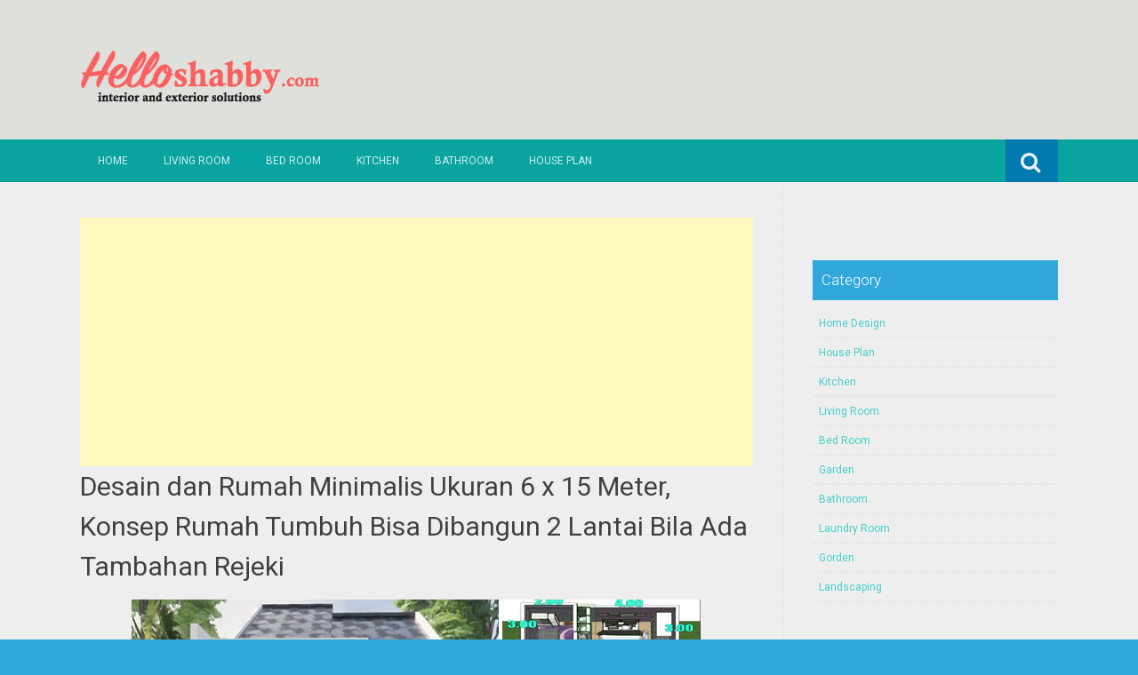

--- FILE ---
content_type: text/html; charset=UTF-8
request_url: https://www.helloshabby.com/2020/12/desain-dan-rumah-minimalis-ukuran-6-x.html
body_size: 25545
content:
<!DOCTYPE html>
<html dir='ltr' lang='en-US' xmlns='http://www.w3.org/1999/xhtml' xmlns:b='http://www.google.com/2005/gml/b' xmlns:data='http://www.google.com/2005/gml/data' xmlns:expr='http://www.google.com/2005/gml/expr'>
<head>
<link href='https://www.blogger.com/static/v1/widgets/2944754296-widget_css_bundle.css' rel='stylesheet' type='text/css'/>
<meta charset='UTF-8'/>
<meta content='width=device-width, initial-scale=1' name='viewport'/>
<meta content='text/html; charset=UTF-8' http-equiv='Content-Type'/>
<meta content='blogger' name='generator'/>
<link href='https://www.helloshabby.com/favicon.ico' rel='icon' type='image/x-icon'/>
<link href='https://www.helloshabby.com/2020/12/desain-dan-rumah-minimalis-ukuran-6-x.html' rel='canonical'/>
<link rel="alternate" type="application/atom+xml" title="HelloShabby.com : interior and exterior solutions - Atom" href="https://www.helloshabby.com/feeds/posts/default" />
<link rel="alternate" type="application/rss+xml" title="HelloShabby.com : interior and exterior solutions - RSS" href="https://www.helloshabby.com/feeds/posts/default?alt=rss" />
<link rel="service.post" type="application/atom+xml" title="HelloShabby.com : interior and exterior solutions - Atom" href="https://www.blogger.com/feeds/1870422392965334399/posts/default" />

<link rel="alternate" type="application/atom+xml" title="HelloShabby.com : interior and exterior solutions - Atom" href="https://www.helloshabby.com/feeds/8809361613503889368/comments/default" />
<!--Can't find substitution for tag [blog.ieCssRetrofitLinks]-->
<link href='https://blogger.googleusercontent.com/img/b/R29vZ2xl/AVvXsEiXnDI82hlc31XQcmvyF8Nlz609_8RfpWLFKGKjkaz48E1Endkr41Uogd_vJZB8nZMP43LPXWakVTqDE99A64dfAkQ87e3kjjSqED192wBwRBhmvKhkOGEUyUjb_8wYApKnvIP4r3FBEH4/w640-h360/0000.jpg' rel='image_src'/>
<meta content='https://www.helloshabby.com/2020/12/desain-dan-rumah-minimalis-ukuran-6-x.html' property='og:url'/>
<meta content='Desain dan Rumah Minimalis Ukuran 6 x 15 Meter, Konsep Rumah Tumbuh Bisa Dibangun 2 Lantai Bila Ada Tambahan Rejeki ' property='og:title'/>
<meta content='Helloshabby.com  --  Ada beberapa alasan mengapa kita membangun rumah tumbuh.  Rumah tumbuh adalah rumah yang dibangun dengan bertahap, teta...' property='og:description'/>
<meta content='https://blogger.googleusercontent.com/img/b/R29vZ2xl/AVvXsEiXnDI82hlc31XQcmvyF8Nlz609_8RfpWLFKGKjkaz48E1Endkr41Uogd_vJZB8nZMP43LPXWakVTqDE99A64dfAkQ87e3kjjSqED192wBwRBhmvKhkOGEUyUjb_8wYApKnvIP4r3FBEH4/w1200-h630-p-k-no-nu/0000.jpg' property='og:image'/>
<link href="//fonts.googleapis.com/css?family=Roboto:400,400italic,700,700italic,300,300italic,500,500italic" rel="stylesheet" type="text/css">
<link href='//maxcdn.bootstrapcdn.com/font-awesome/4.3.0/css/font-awesome.min.css' rel='stylesheet'/>
<title>Desain dan Rumah Minimalis Ukuran 6 x 15 Meter, Konsep Rumah Tumbuh Bisa Dibangun 2 Lantai Bila Ada Tambahan Rejeki  ~ HelloShabby.com : interior and exterior solutions</title>
<style id='page-skin-1' type='text/css'><!--
/*
-----------------------------------------------
Blogger Template Style
Name:   Earth Pro
Author: Lasantha Bandara
URL 1:  http://www.premiumbloggertemplates.com/
URL 2:  http://www.bloggertipandtrick.net/
Theme URL: http://www.premiumbloggertemplates.com/earth-pro-blogger-template/
Date:   February 2015
License:  GNU General Public License
This template is free for both personal and commercial use, But to satisfy the 'attribution' clause of the license, you are required to keep the footer links intact which provides due credit to its authors.
----------------------------------------------- */
body#layout ul{list-style-type:none;list-style:none}
body#layout ul li{list-style-type:none;list-style:none}
body#layout #headerbwrap {height:auto;}
body#layout #content {}
/* Variable definitions
====================
*/
/* Use this with templates/template-twocol.html */
.section, .widget {
margin:0;
padding:0;
}
/*--------------------------------------------------------------
Reset
--------------------------------------------------------------*/
html, body, div, span, applet, object, iframe,h1, h2, h3, h4, h5, h6, p, blockquote, pre,a, abbr, acronym, address, big, cite, code,del, dfn, em, font, ins, kbd, q, s, samp,small, strike, strong, sub, sup, tt, var, dl, dt, dd, ol, ul, li,fieldset, form, label, legend, table, caption, tbody, tfoot, thead, tr, th, td {border: 0;font-family: "Century Gothic",Roboto;font-size: 100%;font-style: inherit;font-weight: inherit;margin: 0;outline: 0;padding: 0;vertical-align: baseline;}
html {font-size: 62.5%;overflow-y: scroll;-webkit-text-size-adjust: 100%;-ms-text-size-adjust:100%;}
*,*:before,*:after {-webkit-box-sizing: border-box;-moz-box-sizing:border-box;box-sizing:border-box;}
body {background: #fff;}
article,aside,details,figcaption,figure,footer,header,main,nav,section {display: block;}
ol, ul {list-style: none;}
table {border-collapse: separate;border-spacing: 0;}
caption, th, td {font-weight: normal;text-align: left;}
blockquote:before, blockquote:after,
q:before, q:after {content: "";}
blockquote, q {quotes: "" "";}
a:focus {outline: thin dotted;}
a:hover,
a:active {outline: 0;}
a img {border: 0;}
/*--------------------------------------------------------------
Typography
--------------------------------------------------------------*/
html {background:#404040;}
body,button,input,select,textarea {color: #404040;font-family: "Century Gothic",Roboto;font-size: 15px;font-size: 1.5rem;line-height: 1.5;}
h1 {font-size:30px;font-weight:normal;}
h2 {font-size:24px;font-weight:normal;}
h3 {font-size:20px;font-weight:bold;}
h4 {font-size:18px;font-weight:bold;}
h5 {font-size:16px;font-weight:normal;}
h6 {font-size:14px;font-weight:bold;}
h1, h2, h3, h4, h5, h6 {clear: both;}
p {margin-bottom: 1.5em;}
b, strong {font-weight: bold;}
dfn, cite, em, i {font-style: italic;}
blockquote {margin: 0 1.5em;}
address {margin: 0 0 1.5em;}
pre {background: #eee;font-family: "Century Gothic",Roboto,Courier, monospace;font-size: 15px;font-size: 1.5rem;line-height: 1.6;margin-bottom: 1.6em;max-width: 100%;overflow: auto;padding: 1.6em;}
code, kbd, tt, var {font: 15px Monaco, Consolas, "Andale Mono", "DejaVu Sans Mono", monospace;}
abbr, acronym {border-bottom: 1px dotted #666;cursor: help;}
mark, ins {background: #fff9c0;text-decoration: none;}
sup,sub {font-size: 75%;height: 0;line-height: 0;position: relative;vertical-align: baseline;}
sup {bottom: 1ex;}
sub {top: .5ex;}
small {font-size: 75%;}
big {font-size: 125%;}
/*--------------------------------------------------------------
Elements
--------------------------------------------------------------*/
hr {background-color: #ccc;border: 0;height: 1px;margin-bottom: 1.5em;}
ul, ol {margin: 0 0 2em 3em;}
ul {list-style: disc;}
ol {list-style: decimal;font-weight:600;}
ol ol {list-style:upper-alpha;font-weight:400;}
ol ol ol {list-style:lower-roman;font-weight:200;}
.content-areapbt li {margin-bottom: 10px;margin-top: 10px;}
li > ul,
li > ol {margin-bottom: 0;margin-left: 2em;}
dt {font-weight: bold;}
dd {margin: 0 1.5em 1.5em;}
img {height: auto; max-width: 100%;}
figure {margin: 0;}
table {margin: 0 0 1.5em;width: 100%;}
th {font-weight: bold;}
/*--------------------------------------------------------------
Forms
--------------------------------------------------------------*/
button, input, select, textarea { font-size: 100%;vertical-align: baseline; *vertical-align: middle;}
input[type="checkbox"], input[type="radio"] { padding: 0;}
input[type="search"] { -webkit-appearance: textfield; -webkit-box-sizing: content-box;-moz-box-sizing: content-box; box-sizing:         content-box; }
input[type="search"]::-webkit-search-decoration {-webkit-appearance: none;}
button::-moz-focus-inner,input::-moz-focus-inner {border: 0;padding: 0;}
input[type="text"],input[type="email"],input[type="url"],input[type="password"],input[type="search"],textarea {color: #666;border: 1px solid #ccc;border-radius: 3px;padding: 5px;}
input[type="text"]:focus,input[type="email"]:focus,input[type="url"]:focus,input[type="password"]:focus,input[type="search"]:focus,
textarea:focus {color: #111;}
textarea {overflow: auto; vertical-align: top; width: 98%;}
/*--------------------------------------------------------------
Navigation
--------------------------------------------------------------*/
/*--------------------------------------------------------------
Links
--------------------------------------------------------------*/
a {text-decoration:none;color:#46D0C9;}
a:hover,a:focus,a:active {text-decoration:underline;}
/* a:visited {color: #C73E20;} */
/*--------------------------------------------------------------
Topbar Menu
--------------------------------------------------------------*/
#top-barpbt {background: #E5C41E;display:block;}
.main-navigationpbt {clear: both;display: block;width: 100%;}
.main-navigationpbt ul {list-style: none;margin: 0;padding-left: 0;}
.main-navigationpbt li {float: left;position: relative;}
.main-navigationpbt a {display: block;text-decoration: none;transition:all 0.3s ease;padding: 15px 20px;display: block;color: rgba(255,255,255,0.8);font-weight: 200;font-size: 12px;text-transform: uppercase;}
.main-navigationpbt ul ul {box-shadow: 0 3px 3px rgba(0, 0, 0, 0.2);display: none;float: left;left: 0;position: absolute;top: auto;z-index: 99999;}
.main-navigationpbt ul ul ul {left: 100%;top: 0;}
.main-navigationpbt ul ul a {width: 200px;color:#333;padding:10px 15px;}
.main-navigationpbt ul li:hover > ul {display: block;}
.main-navigationpbt .current_page_item a,.main-navigationpbt .current-menu-item a {}
.main-navigationpbt li:hover a,.main-navigationpbt a:hover {background:#32a7db;text-decoration:none; transition: all 1s ease 0s !important;
}
.current_page_item a {background:#017ab0;  border-left: solid #32a7db 2px;}
.main-navigationpbt ul ul,.main-navigationpbt li:hover ul a {background: #fdfdfd;  transition: all 1s ease 0s !important;   }
.main-navigationpbt ul ul a:hover,.main-navigationpbt ul ul li.current_page_item a {background: #ededed;  border-left: solid #32a7db 2px; }
/* Small menu */
.menu-togglepbt {cursor: pointer;display: none;}
#site-navigationpbt h1 i.dashiconspbt {font-size: 24px;width: 20px;height: 20px;}
/*--------------------------------------------------------------
Topbar Search
--------------------------------------------------------------*/
#topbar-searchpbt {display:block;font-size:16px;float:right;color:#fff;height:48px;text-align:right;overflow: hidden;}
#topbar-searchpbt:hover button {float:right;}
#topbar-searchpbt button {padding: 13px 20px 15px 17px;margin: 0;font-size: 20px;float:right; background:#017AB0;}
#topbar-searchpbt button:hover {background:#F3C728;}
#topbar-searchpbt button i {font-size:24px;}
#topbar-searchpbt form button:hover i {margin-top: 0px;}
#topbar-searchpbt > form > label > input {margin: 0; border-radius: 0; border: 0; padding: 14px 0 13px; background:rgba(255,255,255,0); background:none;width:0; transition:width 0.7s ease,padding 0.7s ease;background:rgba(255,255,255,1);font-size:14px;box-shadow: none;}
#topbar-searchpbt > form:hover > label > input {width:155px;padding:14px 13px 13px;}
#topbar-searchpbt form {height:48px;overflow:hidden;}
/*--------------------------------------------------------------
Accessibility
--------------------------------------------------------------*/
/* Text meant only for screen readers */
.screen-reader-textpbt {clip: rect(1px, 1px, 1px, 1px);position: absolute !important;}
.screen-reader-textpbt:hover,.screen-reader-textpbt:active,.screen-reader-textpbt:focus {background-color: #f1f1f1;border-radius: 3px;box-shadow: 0 0 2px 2px rgba(0, 0, 0, 0.6);clip: auto !important;color: #21759b;display: block;font-size: 14px;font-weight: bold;height: auto;left: 5px;line-height: normal;padding: 15px 23px 14px;text-decoration: none;top: 5px;width: auto;z-index: 100000;}
/*--------------------------------------------------------------
Clearings
--------------------------------------------------------------*/
.clearpbt:before,.clearpbt:after,.entry-content:before,.entry-content:after,.comment-content:before,.comment-content:after,.site-headerpbt:before,.site-headerpbt:after,.site-content:before,.site-content:after,.site-footerpbt:before,.site-footerpbt:after {content: '';display: table;}
.clearpbt:after,.entry-content:after,.comment-content:after,.site-headerpbt:after,.site-content:after,.site-footerpbt:after {clear: both;}
/*--------------------------------------------------------------
Widgets
--------------------------------------------------------------*/
.widget-areapbt .widget h2 {background-color: #32A7DB;color: #FFFFFF;font-size: 17px;font-weight: 300;padding: 10px;margin-bottom: 10px;}
.widget-areapbt .widget h3 {background-color: #32A7DB;color: #FFFFFF;font-size: 17px;font-weight: 300;padding: 10px;margin-bottom: 10px;}
.widget-areapbt .widget ul {list-style:none;margin:0 0 10px;}
.widget-areapbt .widget ul li {display:block;padding:7px;border-bottom: 1px dotted #ddd;}
.widget-areapbt .widget input[type="search"] {width: 94%;padding:7px;}
.widget-areapbt .widget li.recentcomments {padding:7px;display:inline-block;}
.widget-areapbt .widget {margin: 0 0 4em;font-size:12px;}
.widget select {max-width: 100%;}
.widget_search .search-submitpbt {display: none;}
/*--------------------------------------------------------------
Content
--------------------------------------------------------------*/
#contentpbt {overflow:hidden;/* One True Layout Method for equal column heights */}
#mainpbt {padding-bottom: 20px;/* One True Layout Method for equal column heights */}
.entry-metapbt,.entry-footerpbt {font-size: 13px;color: #bbb;margin-top: 10px;font-weight: 300;clear:both;}
.entry-metapbt .dashiconspbt,.entry-footerpbt .dashiconspbt {font-size:18px;height:18px;width:18px;}
.entry-metapbt i,.entry-footerpbt i,.entry-metapbt span,.entry-footerpbt span {line-height: 1.1;/*margin-left:10px;*/}
.entry-metapbt i:first-child,.entry-footerpbt i:first-child,.entry-metapbt span:first-child, .entry-footerpbt span:first-child,.entry-metapbt span.author.vcard {/*margin-left:0;*/}
/*--------------------------------------------------------------
Posts and pages
--------------------------------------------------------------*/
article.hentry {margin: 0 0 1.5em;border-bottom: 1px dotted #ddd;padding:0 0 2em;padding-right: 4%;margin-right: -4%;}
article.sticky {background: #f8f8f8;padding: 4%;margin-right: -4.35%;border-left:1px dotted #ddd;border-top:1px dotted #ddd;}
.entry-content {margin: 1.0em 0 0;}
/*.entry-content {background: #fff;border-radius: 2px;padding:30px;margin:1.5em 0;border: 1px dotted #ddd;}*/
h1.entry-title a {color: inherit;padding-bottom: 10px;margin-bottom: 10px;}
h1.entry title a:hover {text-decoration:none;border-bottom: 1px dotted #999;}
/*--------------------------------------------------------------
Media
--------------------------------------------------------------*/
embed,iframe,object {max-width: 100%;}
/*--------------------------------------------------------------
Basic Layout
--------------------------------------------------------------*/
#site-navigationpbt, #mastheadpbt .site-brandingpbt, #colophonpbt .site-infopbt, #contentpbt {margin: 0 auto;max-width: 100%;width: 1100px;display:block;}
#primarypbt {float: left;width:71.9%;padding: 40px 3% 0 0;border-right: 1px dotted #ddd;margin-bottom: -99999px;padding-bottom: 99999px;/* One True Layout Method for equal column heights */}
#secondarypbt {float: right;width: 28.1%;padding: 40px 0 0 3%;}
#primarypbt.full-width {width:100%;padding:40px 0 0;border-right:0;margin-bottom:0;padding-bottom:0;}
body.page-template-tpl-left-sidebar-php #secondarypbt {float:left;padding:40px 3% 0 0;margin-bottom: -99999px;padding-bottom: 99999px;}
body.page-template-tpl-left-sidebar-php #primarypbt {float:right;padding: 40px 0 0 3%;border-left: 1px dotted #ddd;border-right:0;margin-bottom:0;padding-bottom:0;}
/*--------------------------------------------------------------
Site Branding
--------------------------------------------------------------*/
#mastheadpbt {background:#87CDB2;padding:40px 0;clear:both;}
h1.site-titlepbt, h2.site-descriptionpbt {text-align: center;}
h1.site-titlepbt a {font-size:60px;color:#fff;text-decoration:none;font-weight: bold;text-shadow: 0 1px 1px #666;line-height: 1.1;letter-spacing: -3px;}
h2.site-descriptionpbt {font-size: 16px;font-weight: 200;color: rgba(255,255,255,0.7);}
/*--------------------------------------------------------------
Footer
--------------------------------------------------------------*/
#colophonpbt {background:#FB5F4E;}
#colophonpbt .site-infopbt {text-align: center;color:#f2efdc;font-size:14px;padding:40px 0;font-weight: 200;}
#colophonpbt .site-infopbt a {color:#FFFFFF;}
/*--------------------------------------------------------------
Buttons
--------------------------------------------------------------*/
.buttonpbt,
button,
input[type="button"],
input[type="reset"],
input[type="submit"] {border: 0;
border-radius: 0px;
background: #1988BA;
color: rgba(255, 255, 255, .9);
cursor: pointer;
-webkit-appearance: button;
font-size: 14px;
font-size: 1.5rem;
line-height: 1;
padding: 15px 20px;
font-weight: 300;
transition:background 0.5s ease;
}
.buttonpbt {-webkit-appearance: none;}
.continue-reading-buttonpbt {display:inline-block;margin-bottom:20px;}
.buttonpbt:hover,button:hover,input[type="button"]:hover,input[type="reset"]:hover,input[type="submit"]:hover {background:#FB5F4E;text-decoration:none;}
.buttonpbt:focus,button:focus,input[type="button"]:focus,input[type="reset"]:focus,input[type="submit"]:focus,.buttonpbt:active,button:active,input[type="button"]:active,input[type="reset"]:active,input[type="submit"]:active {box-shadow: inset 0 -1px 0 rgba(0,0,0, 0.5), inset 0 2px 5px rgba(0, 0, 0, 0.15);}
/*--------------------------------------------------------------
Responsive
--------------------------------------------------------------*/
@media screen and (max-width: 1110px) {
#contentpbt {padding-left:1%;padding-right:1%;max-width:100%;}
}
@media screen and (max-width: 767px) {
#primarypbt, #secondarypbt {width:100%;float:none;padding:20px;border:0px;margin:0;}
}
@media screen and (max-width: 600px) {
.menu-togglepbt,.main-navigationpbt.toggled .nav-menu {display: block;}
.menu-togglepbt {margin-top: -48px;}
ul.nav-menu {clear:both;}
.main-navigationpbt ul {display: none;}
.menu-togglepbt {display:block;padding:12px 20px 12px 15px;font-size:16px;float:left;background:#F24C27;color:#fff;font-weight:normal;}
#site-navigationpbt li {float:none;background:#F24C27;}
.main-navigationpbt ul a {border-bottom:1px solid rgba(0,0,0,0.1);}
.main-navigationpbt ul ul a {color:rgba(255,255,255,0.8);}
.main-navigationpbt ul ul,.main-navigationpbt li:hover ul a {background:none;}
.main-navigationpbt li a:hover,.main-navigationpbt li a:hover,.main-navigationpbt ul ul a:hover {background:rgba(0,0,0,0.3);}
.current_page_item a,.main-navigationpbt ul ul li.current_page_item a {background:rgba(0,0,0,0.5);}
.main-navigationpbt ul ul {box-shadow:none;display: block;float: none;left: 0;position: relative;top: auto;z-index: 99999;width:100%;}
.main-navigationpbt ul ul a {width:auto;padding:15px 20px 15px 35px;}
.main-navigationpbt ul ul ul a {width:auto;padding:15px 20px 15px 50px;}
.main-navigationpbt ul ul ul {left: 0;}
}
h2.date-header {
margin: 10px 0px;
display: none;
}
.main .widget {
margin: 0 0 5px;
padding: 0 0 2px;
}
.main .Blog {
border-bottom-width: 0;
}
#header .description {
}
/* Comments----------------------------------------------- */
#comments {
padding:10px;
margin-bottom:20px;
}
#comments h4 {
font-size:22px;
margin-bottom:10px;
}
#comments ol {
margin-left: 0;
}
.deleted-comment {
font-style: italic;
color: gray;
}
#blog-pager-newer-link {
float: left;
}
#blog-pager-older-link {
float: right;
}
#blog-pager {
text-align: center;
padding:5px;
margin:10px 0;
}
.feed-links {
clear: both;
}
.comment-form {
}
#navbar-iframe {
height: 0;
visibility: hidden;
display: none;
}
.author-profile {
background: #f6f6f6;
border: 1px solid #eee;
margin: 10px 0 10px 0;
padding: 8px;
overflow: hidden;
}
.author-profile img {
border: 1px solid #ddd;
float: left;
margin-right: 10px;
}
.post-iconspbt {
margin: 5px 0 0 0;
padding: 0px;
}
.post-locationpbt {
margin: 5px 0;
padding: 0px;
}
.related-postbwrap {
margin: 10px auto 0;
}
.related-postbwrap h4 {
font-weight: bold;
margin: 10px 0;
}
.related-post-style-2,.related-post-style-2 li {
list-style: none;
margin: 0;
padding: 0;
}
.related-post-style-2 li {
border-top: 0px solid #eee;
overflow: hidden;
padding: 10px 0px;
}
.related-post-style-2 li:first-child {
border-top: none;
}
.related-post-style-2 .related-post-item-thumbnail {
width: 80px;
height: 80px;
max-width: none;
max-height: none;
background-color: transparent;
border: none;
float: left;
margin: 2px 10px 0 0;
padding: 0;
}
.related-post-style-2 .related-post-item-title {
font-weight: normal;
font-size: 100%;
}
.related-post-style-2 .related-post-item-summary {
display: block;
}
.pbtsharethisbutt {
overflow: hidden;
padding: 10px 0 5px;
margin: 0;
}
.pbtsharethisbutt ul {
list-style: none;
list-style-type: none;
margin: 0;
padding: 0;
}
.pbtsharethisbutt ul li {
float: left;
margin: 0;
padding: 0;
}
.pbtsharethisbutt ul li a {
padding: 0 10px;
display: inline-block;
}
.pbtsharethisbutt ul li a:hover {
}
.separator a[style="margin-left: 1em; margin-right: 1em;"] {margin-left: auto!important;margin-right: auto!important;}
.separator a[style="clear: left; float: left; margin-bottom: 1em; margin-right: 1em;"] {clear: none !important; float: none !important; margin-bottom: 0em !important; margin-right: 0em !important;}
.separator a[style="clear: left; float: left; margin-bottom: 1em; margin-right: 1em;"] img {float: left !important; margin: 0px 10px 10px 0px;}
.separator a[style="clear: right; float: right; margin-bottom: 1em; margin-left: 1em;"] {clear: none !important; float: none !important; margin-bottom: 0em !important; margin-left: 0em !important;}
.separator a[style="clear: right; float: right; margin-bottom: 1em; margin-left: 1em;"] img {float: right !important; margin: 0px 0px 10px 10px;}
.PopularPosts .widget-content ul li {
padding:6px 0px;
}
.reaction-buttons table{
border:none;
margin-bottom:5px;
}
.reaction-buttons table, .reaction-buttons td{
border:none !important;
}
.pbtthumbimg {
float:left;
margin:0px 10px 5px 0px;
padding:4px;
border:0px solid #eee;
background:none;
width:220px;
height:auto;
}
#top-barpbt {background:#09A3A0;}
.current_page_item a, #mastheadpbt {background:#DFDFDB;}
#topbar-searchpbt button:hover,.main-navigationpbt li:hover a,.main-navigationpbt a:hover,.buttonpbt,button, input[type="button"],input[type="reset"],input[type="submit"] {background:#1899FB;}
@media screen and (max-width: 600px) {.menu-togglepbt,#site-navigationpbt li {background:#32a7db;}}
.buttonpbt:hover,button:hover,input[type="button"]:hover,input[type="reset"]:hover,input[type="submit"]:hover {background:#2886af;}
html,#colophonpbt {background:#32a7db;}
body { background-color: #EEE; }
#Attribution1 {
height:0px;
visibility:hidden;
display:none
} .status-msg-wrap{
display:none;
}
.status-msg-body{
display:none;
}
.status-msg-border{
display:none;
}

--></style>
<script src='https://ajax.googleapis.com/ajax/libs/jquery/1.11.2/jquery.min.js' type='text/javascript'></script>
<script type='text/javascript'>
//<![CDATA[

/*! jQuery Migrate v1.2.1 | (c) 2005, 2013 jQuery Foundation, Inc. and other contributors | jquery.org/license */
jQuery.migrateMute===void 0&&(jQuery.migrateMute=!0),function(e,t,n){function r(n){var r=t.console;i[n]||(i[n]=!0,e.migrateWarnings.push(n),r&&r.warn&&!e.migrateMute&&(r.warn("JQMIGRATE: "+n),e.migrateTrace&&r.trace&&r.trace()))}function a(t,a,i,o){if(Object.defineProperty)try{return Object.defineProperty(t,a,{configurable:!0,enumerable:!0,get:function(){return r(o),i},set:function(e){r(o),i=e}}),n}catch(s){}e._definePropertyBroken=!0,t[a]=i}var i={};e.migrateWarnings=[],!e.migrateMute&&t.console&&t.console.log&&t.console.log("JQMIGRATE: Logging is active"),e.migrateTrace===n&&(e.migrateTrace=!0),e.migrateReset=function(){i={},e.migrateWarnings.length=0},"BackCompat"===document.compatMode&&r("jQuery is not compatible with Quirks Mode");var o=e("<input/>",{size:1}).attr("size")&&e.attrFn,s=e.attr,u=e.attrHooks.value&&e.attrHooks.value.get||function(){return null},c=e.attrHooks.value&&e.attrHooks.value.set||function(){return n},l=/^(?:input|button)$/i,d=/^[238]$/,p=/^(?:autofocus|autoplay|async|checked|controls|defer|disabled|hidden|loop|multiple|open|readonly|required|scoped|selected)$/i,f=/^(?:checked|selected)$/i;a(e,"attrFn",o||{},"jQuery.attrFn is deprecated"),e.attr=function(t,a,i,u){var c=a.toLowerCase(),g=t&&t.nodeType;return u&&(4>s.length&&r("jQuery.fn.attr( props, pass ) is deprecated"),t&&!d.test(g)&&(o?a in o:e.isFunction(e.fn[a])))?e(t)[a](i):("type"===a&&i!==n&&l.test(t.nodeName)&&t.parentNode&&r("Can't change the 'type' of an input or button in IE 6/7/8"),!e.attrHooks[c]&&p.test(c)&&(e.attrHooks[c]={get:function(t,r){var a,i=e.prop(t,r);return i===!0||"boolean"!=typeof i&&(a=t.getAttributeNode(r))&&a.nodeValue!==!1?r.toLowerCase():n},set:function(t,n,r){var a;return n===!1?e.removeAttr(t,r):(a=e.propFix[r]||r,a in t&&(t[a]=!0),t.setAttribute(r,r.toLowerCase())),r}},f.test(c)&&r("jQuery.fn.attr('"+c+"') may use property instead of attribute")),s.call(e,t,a,i))},e.attrHooks.value={get:function(e,t){var n=(e.nodeName||"").toLowerCase();return"button"===n?u.apply(this,arguments):("input"!==n&&"option"!==n&&r("jQuery.fn.attr('value') no longer gets properties"),t in e?e.value:null)},set:function(e,t){var a=(e.nodeName||"").toLowerCase();return"button"===a?c.apply(this,arguments):("input"!==a&&"option"!==a&&r("jQuery.fn.attr('value', val) no longer sets properties"),e.value=t,n)}};var g,h,v=e.fn.init,m=e.parseJSON,y=/^([^<]*)(<[\w\W]+>)([^>]*)$/;e.fn.init=function(t,n,a){var i;return t&&"string"==typeof t&&!e.isPlainObject(n)&&(i=y.exec(e.trim(t)))&&i[0]&&("<"!==t.charAt(0)&&r("$(html) HTML strings must start with '<' character"),i[3]&&r("$(html) HTML text after last tag is ignored"),"#"===i[0].charAt(0)&&(r("HTML string cannot start with a '#' character"),e.error("JQMIGRATE: Invalid selector string (XSS)")),n&&n.context&&(n=n.context),e.parseHTML)?v.call(this,e.parseHTML(i[2],n,!0),n,a):v.apply(this,arguments)},e.fn.init.prototype=e.fn,e.parseJSON=function(e){return e||null===e?m.apply(this,arguments):(r("jQuery.parseJSON requires a valid JSON string"),null)},e.uaMatch=function(e){e=e.toLowerCase();var t=/(chrome)[ \/]([\w.]+)/.exec(e)||/(webkit)[ \/]([\w.]+)/.exec(e)||/(opera)(?:.*version|)[ \/]([\w.]+)/.exec(e)||/(msie) ([\w.]+)/.exec(e)||0>e.indexOf("compatible")&&/(mozilla)(?:.*? rv:([\w.]+)|)/.exec(e)||[];return{browser:t[1]||"",version:t[2]||"0"}},e.browser||(g=e.uaMatch(navigator.userAgent),h={},g.browser&&(h[g.browser]=!0,h.version=g.version),h.chrome?h.webkit=!0:h.webkit&&(h.safari=!0),e.browser=h),a(e,"browser",e.browser,"jQuery.browser is deprecated"),e.sub=function(){function t(e,n){return new t.fn.init(e,n)}e.extend(!0,t,this),t.superclass=this,t.fn=t.prototype=this(),t.fn.constructor=t,t.sub=this.sub,t.fn.init=function(r,a){return a&&a instanceof e&&!(a instanceof t)&&(a=t(a)),e.fn.init.call(this,r,a,n)},t.fn.init.prototype=t.fn;var n=t(document);return r("jQuery.sub() is deprecated"),t},e.ajaxSetup({converters:{"text json":e.parseJSON}});var b=e.fn.data;e.fn.data=function(t){var a,i,o=this[0];return!o||"events"!==t||1!==arguments.length||(a=e.data(o,t),i=e._data(o,t),a!==n&&a!==i||i===n)?b.apply(this,arguments):(r("Use of jQuery.fn.data('events') is deprecated"),i)};var j=/\/(java|ecma)script/i,w=e.fn.andSelf||e.fn.addBack;e.fn.andSelf=function(){return r("jQuery.fn.andSelf() replaced by jQuery.fn.addBack()"),w.apply(this,arguments)},e.clean||(e.clean=function(t,a,i,o){a=a||document,a=!a.nodeType&&a[0]||a,a=a.ownerDocument||a,r("jQuery.clean() is deprecated");var s,u,c,l,d=[];if(e.merge(d,e.buildFragment(t,a).childNodes),i)for(c=function(e){return!e.type||j.test(e.type)?o?o.push(e.parentNode?e.parentNode.removeChild(e):e):i.appendChild(e):n},s=0;null!=(u=d[s]);s++)e.nodeName(u,"script")&&c(u)||(i.appendChild(u),u.getElementsByTagName!==n&&(l=e.grep(e.merge([],u.getElementsByTagName("script")),c),d.splice.apply(d,[s+1,0].concat(l)),s+=l.length));return d});var Q=e.event.add,x=e.event.remove,k=e.event.trigger,N=e.fn.toggle,T=e.fn.live,M=e.fn.die,S="ajaxStart|ajaxStop|ajaxSend|ajaxComplete|ajaxError|ajaxSuccess",C=RegExp("\\b(?:"+S+")\\b"),H=/(?:^|\s)hover(\.\S+|)\b/,A=function(t){return"string"!=typeof t||e.event.special.hover?t:(H.test(t)&&r("'hover' pseudo-event is deprecated, use 'mouseenter mouseleave'"),t&&t.replace(H,"mouseenter$1 mouseleave$1"))};e.event.props&&"attrChange"!==e.event.props[0]&&e.event.props.unshift("attrChange","attrName","relatedNode","srcElement"),e.event.dispatch&&a(e.event,"handle",e.event.dispatch,"jQuery.event.handle is undocumented and deprecated"),e.event.add=function(e,t,n,a,i){e!==document&&C.test(t)&&r("AJAX events should be attached to document: "+t),Q.call(this,e,A(t||""),n,a,i)},e.event.remove=function(e,t,n,r,a){x.call(this,e,A(t)||"",n,r,a)},e.fn.error=function(){var e=Array.prototype.slice.call(arguments,0);return r("jQuery.fn.error() is deprecated"),e.splice(0,0,"error"),arguments.length?this.bind.apply(this,e):(this.triggerHandler.apply(this,e),this)},e.fn.toggle=function(t,n){if(!e.isFunction(t)||!e.isFunction(n))return N.apply(this,arguments);r("jQuery.fn.toggle(handler, handler...) is deprecated");var a=arguments,i=t.guid||e.guid++,o=0,s=function(n){var r=(e._data(this,"lastToggle"+t.guid)||0)%o;return e._data(this,"lastToggle"+t.guid,r+1),n.preventDefault(),a[r].apply(this,arguments)||!1};for(s.guid=i;a.length>o;)a[o++].guid=i;return this.click(s)},e.fn.live=function(t,n,a){return r("jQuery.fn.live() is deprecated"),T?T.apply(this,arguments):(e(this.context).on(t,this.selector,n,a),this)},e.fn.die=function(t,n){return r("jQuery.fn.die() is deprecated"),M?M.apply(this,arguments):(e(this.context).off(t,this.selector||"**",n),this)},e.event.trigger=function(e,t,n,a){return n||C.test(e)||r("Global events are undocumented and deprecated"),k.call(this,e,t,n||document,a)},e.each(S.split("|"),function(t,n){e.event.special[n]={setup:function(){var t=this;return t!==document&&(e.event.add(document,n+"."+e.guid,function(){e.event.trigger(n,null,t,!0)}),e._data(this,n,e.guid++)),!1},teardown:function(){return this!==document&&e.event.remove(document,n+"."+e._data(this,n)),!1}}})}(jQuery,window);

//]]>
</script>
<script type='text/javascript'>
//<![CDATA[

function showrecentcomments(json){for(var i=0;i<a_rc;i++){var b_rc=json.feed.entry[i];var c_rc;if(i==json.feed.entry.length)break;for(var k=0;k<b_rc.link.length;k++){if(b_rc.link[k].rel=='alternate'){c_rc=b_rc.link[k].href;break;}}c_rc=c_rc.replace("#","#comment-");var d_rc=c_rc.split("#");d_rc=d_rc[0];var e_rc=d_rc.split("/");e_rc=e_rc[5];e_rc=e_rc.split(".html");e_rc=e_rc[0];var f_rc=e_rc.replace(/-/g," ");f_rc=f_rc.link(d_rc);var g_rc=b_rc.published.$t;var h_rc=g_rc.substring(0,4);var i_rc=g_rc.substring(5,7);var j_rc=g_rc.substring(8,10);var k_rc=new Array();k_rc[1]="Jan";k_rc[2]="Feb";k_rc[3]="Mar";k_rc[4]="Apr";k_rc[5]="May";k_rc[6]="Jun";k_rc[7]="Jul";k_rc[8]="Aug";k_rc[9]="Sep";k_rc[10]="Oct";k_rc[11]="Nov";k_rc[12]="Dec";if("content" in b_rc){var l_rc=b_rc.content.$t;}else if("summary" in b_rc){var l_rc=b_rc.summary.$t;}else var l_rc="";var re=/<\S[^>]*>/g;l_rc=l_rc.replace(re,"");if(m_rc==true)document.write('On '+k_rc[parseInt(i_rc,10)]+' '+j_rc+' ');document.write('<a href="'+c_rc+'">'+b_rc.author[0].name.$t+'</a> commented');if(n_rc==true)document.write(' on '+f_rc);document.write(': ');if(l_rc.length<o_rc){document.write('<i>&#8220;');document.write(l_rc);document.write('&#8221;</i><br/><br/>');}else{document.write('<i>&#8220;');l_rc=l_rc.substring(0,o_rc);var p_rc=l_rc.lastIndexOf(" ");l_rc=l_rc.substring(0,p_rc);document.write(l_rc+'&hellip;&#8221;</i>');document.write('<br/><br/>');}}}

function rp(json){document.write('<ul>');for(var i=0;i<numposts;i++){document.write('<li>');var entry=json.feed.entry[i];var posttitle=entry.title.$t;var posturl;if(i==json.feed.entry.length)break;for(var k=0;k<entry.link.length;k++){if(entry.link[k].rel=='alternate'){posturl=entry.link[k].href;break}}posttitle=posttitle.link(posturl);var readmorelink="(more)";readmorelink=readmorelink.link(posturl);var postdate=entry.published.$t;var cdyear=postdate.substring(0,4);var cdmonth=postdate.substring(5,7);var cdday=postdate.substring(8,10);var monthnames=new Array();monthnames[1]="Jan";monthnames[2]="Feb";monthnames[3]="Mar";monthnames[4]="Apr";monthnames[5]="May";monthnames[6]="Jun";monthnames[7]="Jul";monthnames[8]="Aug";monthnames[9]="Sep";monthnames[10]="Oct";monthnames[11]="Nov";monthnames[12]="Dec";if("content"in entry){var postcontent=entry.content.$t}else if("summary"in entry){var postcontent=entry.summary.$t}else var postcontent="";var re=/<\S[^>]*>/g;postcontent=postcontent.replace(re,"");document.write(posttitle);if(showpostdate==true)document.write(' - '+monthnames[parseInt(cdmonth,10)]+' '+cdday);if(showpostsummary==true){if(postcontent.length<numchars){document.write(postcontent)}else{postcontent=postcontent.substring(0,numchars);var quoteEnd=postcontent.lastIndexOf(" ");postcontent=postcontent.substring(0,quoteEnd);document.write(postcontent+'...'+readmorelink)}}document.write('</li>')}document.write('</ul>')}

//]]>
</script>
<script type='text/javascript'>
summary_noimg = 400;
summary_img = 300;
img_thumb_height = 150;
img_thumb_width = 200; 
</script>
<script type='text/javascript'>
//<![CDATA[

function removeHtmlTag(strx,chop){ 
	if(strx.indexOf("<")!=-1)
	{
		var s = strx.split("<"); 
		for(var i=0;i<s.length;i++){ 
			if(s[i].indexOf(">")!=-1){ 
				s[i] = s[i].substring(s[i].indexOf(">")+1,s[i].length); 
			} 
		} 
		strx =  s.join(""); 
	}
	chop = (chop < strx.length-1) ? chop : strx.length-2; 
	while(strx.charAt(chop-1)!=' ' && strx.indexOf(' ',chop)!=-1) chop++; 
	strx = strx.substring(0,chop-1); 
	return strx+'...'; 
}

function createSummaryAndThumb(pID){
	var div = document.getElementById(pID);
	var imgtag = "";
	var img = div.getElementsByTagName("img");
	var summ = summary_noimg;
	if(img.length>=1) {	
		imgtag = '<img src="'+img[0].src+'" class="pbtthumbimg"/>';
		summ = summary_img;
	}
	
	var summary = imgtag + '<div>' + removeHtmlTag(div.innerHTML,summ) + '</div>';
	div.innerHTML = summary;
}

//]]>
</script>
<link href='https://www.blogger.com/dyn-css/authorization.css?targetBlogID=1870422392965334399&amp;zx=8f835c53-bc8d-4147-a79c-efe016dbfde3' media='none' onload='if(media!=&#39;all&#39;)media=&#39;all&#39;' rel='stylesheet'/><noscript><link href='https://www.blogger.com/dyn-css/authorization.css?targetBlogID=1870422392965334399&amp;zx=8f835c53-bc8d-4147-a79c-efe016dbfde3' rel='stylesheet'/></noscript>
<meta name='google-adsense-platform-account' content='ca-host-pub-1556223355139109'/>
<meta name='google-adsense-platform-domain' content='blogspot.com'/>

<!-- data-ad-client=ca-pub-4888638439194995 -->

</head>
<body>
<div id='pagepbt'>
<header class='site-headerpbt' id='mastheadpbt' role='banner'>
<div class='site-brandingpbt'>
<div class='headersec section' id='headersec'><div class='widget Header' data-version='1' id='Header1'>
<div id='header-inner'>
<a href='https://www.helloshabby.com/' style='display: block'>
<img alt='HelloShabby.com : interior and exterior solutions' height='77px; ' id='Header1_headerimg' src='https://blogger.googleusercontent.com/img/b/R29vZ2xl/AVvXsEhgiDfa_M5Qq52TvcD-vXJRXMN3Yy-pJRyfI5Qe_mZCXx0dnumMw47LUur02MWEHl1mipo4rGinkFR883q9QUMcOrtqFnyUzrlhrNU-mgDENdUaXMMthj0NtNUuR6dZ9gF0bHcgDKexNcg/s1600/logo.png' style='display: block;padding-left:0px;padding-top:0px;' width='270px; '/>
</a>
</div>
</div></div>
</div>
</header><!-- #masthead -->
<div id='top-barpbt'>
<nav class='main-navigationpbt' id='site-navigationpbt' role='navigation'>
<div id='topbar-searchpbt'>
<form action='https://www.helloshabby.com/search/' class='search-formpbt' method='get' role='search'>
<button class='search-submitpbt' type='submit'><i class='fa fa-search'></i></button>
<label>
<span class='screen-reader-textpbt'>Search for:</span>
<input class='search-fieldpbt' name='q' placeholder='Search and hit enter' title='Search for:' type='search' value=''/>
</label>
</form>
</div>
<h1 class='menu-togglepbt'><i class='fa fa-bars'></i></h1>
<a class='skip-link screen-reader-textpbt' href='#contentpbt'>Skip to content</a>
<!-- Pages-based menu added by BTemplates.com -->
<div class='menu-nbt-menu-container'><div>
<!-- Pages -->
<div class='section' id='pagesmenuwidget'><div class='widget PageList' data-version='1' id='PageList9'>
<div>
<ul class='menupbt'>
<li><a href='https://www.helloshabby.com/'>Home</a></li>
<li><a href='https://www.helloshabby.com/search/label/Living%20Room#.Y8IvEHZBzIV'>Living Room</a></li>
<li><a href='https://www.helloshabby.com/search/label/Bed%20Room#.Y8Itg3ZBzIU'>Bed Room</a></li>
<li><a href='https://www.helloshabby.com/search/label/Kitchen#.Y8ItOXZBzIU'>Kitchen </a></li>
<li><a href='https://www.helloshabby.com/search/label/Bathroom#.Y8It7HZBzIU'>Bathroom</a></li>
<li><a href='https://www.helloshabby.com/search/label/Home%20Design'>House Plan</a></li>
</ul>
<div class='clear'></div>
</div>
</div></div>
<!-- /Pages -->
</div></div>
</nav><!-- #site-navigation -->
<div class='clearpbt'></div>
</div>
<div class='site-content' id='contentpbt'>
<div class='content-areapbt' id='primarypbt'>
<div class='site-mainpbt' id='mainpbt' role='main'>
<div class='mainblogsec section' id='mainblogsec'><div class='widget HTML' data-version='1' id='HTML2'>
<div class='widget-content'>
<script async src="//pagead2.googlesyndication.com/pagead/js/adsbygoogle.js"></script>
<!-- Atas -->
<ins class="adsbygoogle"
     style="display:block"
     data-ad-client="ca-pub-4888638439194995"
     data-ad-slot="3721359957"
     data-ad-format="link"
     data-full-width-responsive="true"></ins>
<script>
(adsbygoogle = window.adsbygoogle || []).push({});
</script>
</div>
<div class='clear'></div>
</div><div class='widget HTML' data-version='1' id='HTML7'>
<div class='widget-content'>
<!-- AddThis Button BEGIN -->
<div class="addthis_toolbox addthis_default_style">
<a class="addthis_button_facebook_like" fb:like:layout="button_count"></a>
<a class="addthis_button_tweet"></a>
<a class="addthis_button_google_plusone" g:plusone:size="medium"></a>
<a class="addthis_counter addthis_pill_style"></a>
</div>
<script type="text/javascript">var addthis_config = {"data_track_addressbar":true};</script>
<script type="text/javascript" src="//s7.addthis.com/js/300/addthis_widget.js#pubid=ra-5156a09e76c1568f"></script>
<!-- AddThis Button END -->
</div>
<div class='clear'></div>
</div><div class='widget Blog' data-version='1' id='Blog1'>
<div class='blog-posts hfeed'>
<!--Can't find substitution for tag [defaultAdStart]-->

          <div class="date-outer">
        

          <div class="date-posts">
        
<div class='post-outer'>
<article class='post hentry' itemprop='blogPost' itemscope='itemscope' itemtype='http://schema.org/BlogPosting'>
<meta content='https://blogger.googleusercontent.com/img/b/R29vZ2xl/AVvXsEiXnDI82hlc31XQcmvyF8Nlz609_8RfpWLFKGKjkaz48E1Endkr41Uogd_vJZB8nZMP43LPXWakVTqDE99A64dfAkQ87e3kjjSqED192wBwRBhmvKhkOGEUyUjb_8wYApKnvIP4r3FBEH4/w640-h360/0000.jpg' itemprop='image'/>
<a name='8809361613503889368'></a>
<header class='entry-header'>
<h1 class='post-title entry-title' itemprop='name'>
<a href='https://www.helloshabby.com/2020/12/desain-dan-rumah-minimalis-ukuran-6-x.html'>Desain dan Rumah Minimalis Ukuran 6 x 15 Meter, Konsep Rumah Tumbuh Bisa Dibangun 2 Lantai Bila Ada Tambahan Rejeki </a>
</h1>
<div class='entry-metapbt'>
</div>
</header>
<div class='post-header-line-1'></div>
<div class='post-body entry-content' id='post-body-8809361613503889368' itemprop='articleBody'>
<div style="text-align: center;"><span style="font-size: medium;"><span style="font-family: arial;"><a href="https://blogger.googleusercontent.com/img/b/R29vZ2xl/AVvXsEiXnDI82hlc31XQcmvyF8Nlz609_8RfpWLFKGKjkaz48E1Endkr41Uogd_vJZB8nZMP43LPXWakVTqDE99A64dfAkQ87e3kjjSqED192wBwRBhmvKhkOGEUyUjb_8wYApKnvIP4r3FBEH4/s640/0000.jpg" style="margin-left: 1em; margin-right: 1em;"><img border="0" data-original-height="360" data-original-width="640" height="360" src="https://blogger.googleusercontent.com/img/b/R29vZ2xl/AVvXsEiXnDI82hlc31XQcmvyF8Nlz609_8RfpWLFKGKjkaz48E1Endkr41Uogd_vJZB8nZMP43LPXWakVTqDE99A64dfAkQ87e3kjjSqED192wBwRBhmvKhkOGEUyUjb_8wYApKnvIP4r3FBEH4/w640-h360/0000.jpg" width="640" /></a></span></span></div><div style="text-align: justify;"><span style="font-size: medium;"><span style="font-family: arial;"><a href="http://Helloshabby.com">Helloshabby.com</a> --&nbsp; Ada beberapa alasan mengapa kita membangun rumah tumbuh.&nbsp; Rumah tumbuh adalah rumah yang dibangun dengan bertahap, tetapi bangunan sudah berfungsi baik dan dapat digunakan oleh penghuninya, penumbuhan bangunan bisa dilakukan dengan membuat rumah menjadi 2 lantai. Sambil menabung uang untuk melanjutkan pembangunan kembali,<a href="https://www.helloshabby.com/search/label/Desain%20Rumah#.X9xQVdgzbIV"> rumah satu lantai </a>sudah bisa difungsikan. Rumah tumbuh juga memungkinkan adanya penambahan ruang untuk anggota keluarga baru, atau membuat <b><i>ruang kerja di rumah minimalis. Tertarik dengan konsep rumah tumbuh kami hadirkan artikel Desain dan Rumah Minimalis Ukuran 6 x 15 Meter, Konsep Rumah Tumbuh Bisa Dibangun 2 Lantai Bila Ada Rejeki</i></b><br /></span></span></div><div style="text-align: center;"><span style="font-size: medium;"><span style="font-family: arial;">&nbsp;</span></span></div><div style="text-align: center;"><span style="font-size: medium;"><span style="font-family: arial;"><a href="https://blogger.googleusercontent.com/img/b/R29vZ2xl/AVvXsEjO2bP3Rd1J4ATlVtreHOAqDIHem6OiULiNP59uUFJ4K7axqWHDXL9h41M4shNyvmzPxRgb7ZjwO2NmLTUyxsc1uqWqws7s-oUAqlaZPVBMWJwjZzh9XF1rW8CRJRm9_J-_yBjUSJbWKFA/s720/Screenshot_2020-12-18-01-38-26-13-01.jpeg" style="margin-left: 1em; margin-right: 1em;"><img border="0" data-original-height="396" data-original-width="720" height="286" src="https://blogger.googleusercontent.com/img/b/R29vZ2xl/AVvXsEjO2bP3Rd1J4ATlVtreHOAqDIHem6OiULiNP59uUFJ4K7axqWHDXL9h41M4shNyvmzPxRgb7ZjwO2NmLTUyxsc1uqWqws7s-oUAqlaZPVBMWJwjZzh9XF1rW8CRJRm9_J-_yBjUSJbWKFA/w520-h286/Screenshot_2020-12-18-01-38-26-13-01.jpeg" width="520" /></a></span></span></div><p style="text-align: center;"><span style="font-size: medium;"><span style="font-family: arial;"><b>Tampak Fasad Rumah</b></span></span></p><p style="text-align: justify;"><span style="font-size: medium;"><span style="font-family: arial;">Tampilan <a href="https://www.helloshabby.com/search/label/Desain%20Rumah#.X9xQVdgzbIV">fasad rumah</a> tampak menarik dari perpaduan warna pink, putih dan adanya unsur coklat kayu pada area fasad. Salah satu yang menarik adalah adanya dinding <i>conwood plank </i>dengan warna krem, dinding ini selain mempercantik<b> </b>fasad juga tahan terhadap perubahan cuaca dan anti rayap.&nbsp;</span></span></p><p style="text-align: justify;"><span style="font-size: medium;"><span style="font-family: arial;">Pada langit-langit teras dipasang List plafon dari permainan 2 cat. List plafon ini untuk memberi aksen pada fasad. Pada lantai rumah ditinggikan setinggi 40 cm, hal ini di maksudkan untuk menghindari risiko rumah kebanjiran. </span></span></p><p style="text-align: justify;"><span style="font-size: medium;"><span style="font-family: arial;"><br /></span></span></p><p style="text-align: center;"><span style="font-size: medium;"><span style="font-family: arial;"><a href="https://blogger.googleusercontent.com/img/b/R29vZ2xl/AVvXsEhZB3OYKTbffsnUD7ey8uDQdMEZW9aq-z-hz1I4uiTmuJYgGXCxAcQFis-AgZ0fn5Ms5MKLaf1wYDmgmUfiKxKhah6pIAPw6nanumZWAefWMLq3E7i8s1lVlae2XEzEq0kjbmGGMVoeaKg/s711/Screenshot_2020-12-18-01-39-19-33-01.jpeg" style="margin-left: 1em; margin-right: 1em;"><img border="0" data-original-height="396" data-original-width="711" height="276" src="https://blogger.googleusercontent.com/img/b/R29vZ2xl/AVvXsEhZB3OYKTbffsnUD7ey8uDQdMEZW9aq-z-hz1I4uiTmuJYgGXCxAcQFis-AgZ0fn5Ms5MKLaf1wYDmgmUfiKxKhah6pIAPw6nanumZWAefWMLq3E7i8s1lVlae2XEzEq0kjbmGGMVoeaKg/w497-h276/Screenshot_2020-12-18-01-39-19-33-01.jpeg" width="497" /></a></span></span></p><p style="text-align: center;"><span style="font-size: medium;"><span style="font-family: arial;"><b>Tampak Atap Depan<br /></b></span></span></p><p style="text-align: justify;"><span style="font-size: medium;"><span style="font-family: arial;">Dalam <a href="https://www.helloshabby.com/search/label/Desain%20Rumah#.X9xQVdgzbIV">konsep rumah</a> tumbuh bagian paling penting dalam perencanaan bangunan adalah desain atap rumah. Bagian atap depan menyesuaikan dengan pondasi batu kali. Sedangkan, pada atap teras menggunakan atap dak cor beton. Atap dak ini berfungsi untuk melindungi teras dari sengatan matahari. Atap dak cor beton pada bagian teras ini sengaja di gunakan untuk menghindari terjadinya tampias ketika hujan tiba, agar area teras tidak basah dan becek. Agar maksimal, Anda juga bisa memasang kanopi di area carport untuk melindungi kendaraan Anda.&nbsp;</span></span></p><p style="text-align: justify;"><span style="font-size: medium;"><span style="font-family: arial;">&nbsp;</span></span></p><p style="text-align: center;"><span style="font-size: medium;"><span style="font-family: arial;"><a href="https://blogger.googleusercontent.com/img/b/R29vZ2xl/AVvXsEgBf3OnQ2C29MepgfVOXLpK8t2rIAjaDzk0DWSNipO3EfoKkfAO5QSLUmMG68p0Z6I89NiyTDFrKHL0_sIBijUTrJdcFFJofyWnU51i74ULHi_jFVeDljW1NvaG5ZdtIvno5ONIsQYFHTs/s1175/Screenshot_2020-12-18-01-40-08-27-01.jpeg" style="margin-left: 1em; margin-right: 1em;"><img border="0" data-original-height="720" data-original-width="1175" height="317" src="https://blogger.googleusercontent.com/img/b/R29vZ2xl/AVvXsEgBf3OnQ2C29MepgfVOXLpK8t2rIAjaDzk0DWSNipO3EfoKkfAO5QSLUmMG68p0Z6I89NiyTDFrKHL0_sIBijUTrJdcFFJofyWnU51i74ULHi_jFVeDljW1NvaG5ZdtIvno5ONIsQYFHTs/w518-h317/Screenshot_2020-12-18-01-40-08-27-01.jpeg" width="518" /></a></span></span></p><p style="text-align: center;"><span style="font-size: medium;"><span style="font-family: arial;"><b>Tampak Atap Belakang</b></span></span></p><p style="text-align: justify;"><span style="font-size: medium;"><span style="font-family: arial;">Bagian atap belakang yang akan digunakan sebagai lantai dua didesain dengan atap dak car beton. Anda bisa memasang paralon air agar tampias turun ke permukaan tanah dan tidak menggenang di area dak cor beton.&nbsp;</span></span></p><p style="text-align: justify;"><span style="font-size: medium;"><span style="font-family: arial;">Pada talang air juga menggunakan atap dak. Atap dak di bagian ini bisa digunakan untuk menjemur pakaian, jika lantai dua sudah jadi bagian ini menjadi arus sirkulasi udara ke kamar lantai dua.&nbsp;</span></span></p><p style="text-align: justify;"><span style="font-size: medium;"><span style="font-family: arial;"><br /></span></span></p><div class="separator" style="clear: both; text-align: center;"><span style="font-size: medium;"><span style="font-family: arial;"><a href="https://blogger.googleusercontent.com/img/b/R29vZ2xl/AVvXsEiwcSGnPPS-3YdCuqCTvd4CFF8nRGq6CPuCxtqpUm25kSm_5xy6bw6mI5qfMIlOuvxSWj2VDL9EP9ELxwqAZU29h5EZtkiT8BSmfKBXuckg6Xw9b9vsTw-LxeTZ-Qi4CjjNYA2gW9nuYCk/s1173/Screenshot_2020-12-18-01-45-16-94-01.jpeg" style="margin-left: 1em; margin-right: 1em;"><img border="0" data-original-height="713" data-original-width="1173" height="276" src="https://blogger.googleusercontent.com/img/b/R29vZ2xl/AVvXsEiwcSGnPPS-3YdCuqCTvd4CFF8nRGq6CPuCxtqpUm25kSm_5xy6bw6mI5qfMIlOuvxSWj2VDL9EP9ELxwqAZU29h5EZtkiT8BSmfKBXuckg6Xw9b9vsTw-LxeTZ-Qi4CjjNYA2gW9nuYCk/w455-h276/Screenshot_2020-12-18-01-45-16-94-01.jpeg" width="455" /></a></span></span></div><p style="text-align: center;"><span style="font-size: medium;"><span style="font-family: arial;"><b>Tampilan Ruang Tamu/Ruang Keluarga</b></span></span></p><p style="text-align: justify;"><span style="font-size: medium;"><span style="font-family: arial;">Desain ruang tamu bisa dibuat senyaman mungkin dengan menggunakan sofa berbentuk huruf L. Dengan sofa yang lebar, agenda bersantai atau menerima tamu di dalam <a href="Tambahan ">rumah</a> jadi terasa lebih lega. Jangan lupa, beri hiasan dinding yang unik untuk membuat ruang tamu ini terasa lebih hidup.&nbsp;</span></span></p><p style="text-align: justify;"><span style="font-size: medium;"><span style="font-family: arial;"><br /></span></span></p><p style="text-align: center;"><span style="font-size: medium;"><span style="font-family: arial;"><a href="https://blogger.googleusercontent.com/img/b/R29vZ2xl/AVvXsEiwYDfJr4VsLY3hGRvVzL_bfSsWgty9iJeeeD4UI2trXJJUR9jxCQGPjGUg7yQDDPxr6lzYm7wM9UG4_qO_a0M9a4CA6mRMHzVMZPBnkCePr3QxyE4p4SJL0JmoWNuius3QzPBwTNbHcFE/s714/IMG_20201218_122345.jpg" style="margin-left: 1em; margin-right: 1em;"><img border="0" data-original-height="389" data-original-width="714" height="243" src="https://blogger.googleusercontent.com/img/b/R29vZ2xl/AVvXsEiwYDfJr4VsLY3hGRvVzL_bfSsWgty9iJeeeD4UI2trXJJUR9jxCQGPjGUg7yQDDPxr6lzYm7wM9UG4_qO_a0M9a4CA6mRMHzVMZPBnkCePr3QxyE4p4SJL0JmoWNuius3QzPBwTNbHcFE/w449-h243/IMG_20201218_122345.jpg" width="449" /></a></span></span></p><p style="text-align: center;"><span style="font-size: medium;"><span style="font-family: arial;"><b>Bagian Rumah yang akan Diubah Menjadi Tangga Lantai 2</b></span></span></p><p style="text-align: justify;"><span style="font-size: medium;"><span style="font-family: arial;">Mendesain <a href="https://www.helloshabby.com/search/label/Desain%20Rumah#.X8nPsWgzbIU">rumah</a> tumbuh tentu harus mempertimbangkan letak tangga menuju lantai dua, bukan? Pada rumah tumbuh yang satu ini, atap akan diletakkan di area taman kering yang berada di antara kamar tidur utama dan kamar tidur anak kedua. Jika Anda hanya membutuhkan dua kamar tidur saja, area kamar anak bisa dimaksimalkan untuk pembangunan tangga. <br /></span></span></p><p style="text-align: center;"><span style="font-size: medium;"><span style="font-family: arial;"><b>&nbsp;</b><br /></span></span></p><div class="separator" style="clear: both; text-align: center;"><span style="font-size: medium;"><span style="font-family: arial;"><a href="https://blogger.googleusercontent.com/img/b/R29vZ2xl/AVvXsEi-0eKpcg48XCSozWq3kmC3UlpHvYW9DhntMrthF3I78FJLlK6htymXupZGGjlBH_bJvtLkW5YBH1_igewftdup_-w8ByRuok2yiEZIC5coJQU16Xx71FYRZ7BOWjxUR33F3phtMgXQzzg/s711/Screenshot_2020-12-18-01-34-52-57-01.jpeg" style="margin-left: 1em; margin-right: 1em;"><img border="0" data-original-height="711" data-original-width="392" height="631" src="https://blogger.googleusercontent.com/img/b/R29vZ2xl/AVvXsEi-0eKpcg48XCSozWq3kmC3UlpHvYW9DhntMrthF3I78FJLlK6htymXupZGGjlBH_bJvtLkW5YBH1_igewftdup_-w8ByRuok2yiEZIC5coJQU16Xx71FYRZ7BOWjxUR33F3phtMgXQzzg/w347-h631/Screenshot_2020-12-18-01-34-52-57-01.jpeg" width="347" /></a></span></span></div><div style="text-align: justify;"><br /></div><p style="text-align: justify;"><span style="font-size: medium;"><span style="font-family: arial;">Berikut ini denah rumah pada <i>Desain dan Rumah Minimalis Ukuran 6 x 15 Meter. </i>Carport berukuran 4.35 x 3 Meter dan motorport berukuran 2.75 x 1.5 Meter. Area jalan setapak dengan ukuran 2.75 x 1.5 Meter, teras depan berukuran 2.5 x 3 Meter. Masuk ke <a href="https://www.helloshabby.com/search/label/Desain%20Rumah#.X8nPsWgzbIU">interior rumah</a>, ruang penerima tamu dan ruang keluarga 6.75 x3 Meter. Kamar anak 1 berukuran 2.5 x 3 Meter, kamar mandi berukuran 1.5 x 2 Meter. Ruang servis 3 x 4 Meter, kamar tidur utama 3 x 4 Meter dan kamar tidur anak kedua berukuran 3 x 2 Meter. <br /></span></span></p><p style="text-align: justify;"><span style="font-size: medium;"><span style="font-family: arial;">&nbsp;</span></span></p><p style="text-align: justify;"><span style="font-size: medium;"><span style="font-family: arial;">Semoga artikel <b><i>Desain dan Rumah Minimalis Ukuran 6 x 15 Meter, Konsep Rumah Tumbuh Bisa Dibangun 2 Lantai Bila Ada Tambahan Rejeki </i></b>bermanfaat bagi Anda yang sedang mencari inspirasi desain dan denah rumah. Semoga anda dimudahkan rezekinya dalam membangun rumah idaman. Jangan lupa dibagikan kepada kerabat dan keluarga anda agar bermanfaat bagi lainnya.<br /><br /><br />Penulis&nbsp;&nbsp;&nbsp;&nbsp; : Yeni<br />Editor&nbsp;&nbsp;&nbsp;&nbsp;&nbsp;&nbsp; : Munawaroh <br />Sumber&nbsp;&nbsp;&nbsp; :Gudang Design via Youtube<br /></span></span></p><p style="text-align: justify;"><span style="font-size: medium;"><span style="font-family: arial;">&nbsp;</span></span></p>
<div style='clear: both;'></div>
</div>
<footer class='entry-footerpbt'>
<i class='fa fa-folder-open'></i>
<a href='https://www.helloshabby.com/search/label/Desain%20Rumah' rel='tag'>Desain Rumah</a>, <a href='https://www.helloshabby.com/search/label/Rumah%20Idaman' rel='tag'>Rumah Idaman</a>, <a href='https://www.helloshabby.com/search/label/Rumah%20Minimalis' rel='tag'>Rumah Minimalis</a>&nbsp;&nbsp;
</footer>
<div class='pbtsharethisbutt'>
<ul class='pbt-social-icons'>
<li class='Share-this-arti'>Share This:&nbsp;&nbsp;</li>
<li class='pbtfacebook'><a href='http://www.facebook.com/share.php?v=4&src=bm&u=https://www.helloshabby.com/2020/12/desain-dan-rumah-minimalis-ukuran-6-x.html&t=Desain dan Rumah Minimalis Ukuran 6 x 15 Meter, Konsep Rumah Tumbuh Bisa Dibangun 2 Lantai Bila Ada Tambahan Rejeki ' onclick='window.open(this.href,"sharer","toolbar=0,status=0,width=626,height=436"); return false;' rel='nofollow' target='_blank' title='Share this on Facebook'><i class='fa fa-facebook-square'></i>&nbsp;Facebook</a></li><li class='pbttwitter'><a href='http://twitter.com/home?status=Desain dan Rumah Minimalis Ukuran 6 x 15 Meter, Konsep Rumah Tumbuh Bisa Dibangun 2 Lantai Bila Ada Tambahan Rejeki  -- https://www.helloshabby.com/2020/12/desain-dan-rumah-minimalis-ukuran-6-x.html' rel='nofollow' target='_blank' title='Tweet This!'><i class='fa fa-twitter-square'></i>&nbsp;Twitter</a></li><li class='pbtgoogle'><a href='https://plus.google.com/share?url=https://www.helloshabby.com/2020/12/desain-dan-rumah-minimalis-ukuran-6-x.html' onclick='javascript:window.open(this.href,   "", "menubar=no,toolbar=no,resizable=yes,scrollbars=yes,height=600,width=600");return false;' rel='nofollow' target='_blank' title='Share this on Google+'><i class='fa fa-google-plus-square'></i>&nbsp;Google+</a></li><li class='pbtstumbleupon'><a href='http://www.stumbleupon.com/submit?url=https://www.helloshabby.com/2020/12/desain-dan-rumah-minimalis-ukuran-6-x.html&title=Desain dan Rumah Minimalis Ukuran 6 x 15 Meter, Konsep Rumah Tumbuh Bisa Dibangun 2 Lantai Bila Ada Tambahan Rejeki ' rel='nofollow' target='_blank' title='Stumble upon something good? Share it on StumbleUpon'><i class='fa fa-stumbleupon-circle'></i>&nbsp;Stumble</a></li><li class='pbtdigg'><a href='http://digg.com/submit?phase=2&url=https://www.helloshabby.com/2020/12/desain-dan-rumah-minimalis-ukuran-6-x.html&title=Desain dan Rumah Minimalis Ukuran 6 x 15 Meter, Konsep Rumah Tumbuh Bisa Dibangun 2 Lantai Bila Ada Tambahan Rejeki ' rel='nofollow' target='_blank' title='Digg this!'><i class='fa fa-digg'></i>&nbsp;Digg</a></li>
</ul>
</div>
<div style='clear: both;'></div>
<div class='post-iconspbt'>
<span class='post-icons' style='padding-right:10px;'>
</span>
<div class='post-share-buttons goog-inline-block'>
<a class='goog-inline-block share-button sb-email' href='https://www.blogger.com/share-post.g?blogID=1870422392965334399&postID=8809361613503889368&target=email' target='_blank' title='Email This'><span class='share-button-link-text'>Email This</span></a><a class='goog-inline-block share-button sb-blog' href='https://www.blogger.com/share-post.g?blogID=1870422392965334399&postID=8809361613503889368&target=blog' onclick='window.open(this.href, "_blank", "height=270,width=475"); return false;' target='_blank' title='BlogThis!'><span class='share-button-link-text'>BlogThis!</span></a><a class='goog-inline-block share-button sb-twitter' href='https://www.blogger.com/share-post.g?blogID=1870422392965334399&postID=8809361613503889368&target=twitter' target='_blank' title='Share to X'><span class='share-button-link-text'>Share to X</span></a><a class='goog-inline-block share-button sb-facebook' href='https://www.blogger.com/share-post.g?blogID=1870422392965334399&postID=8809361613503889368&target=facebook' onclick='window.open(this.href, "_blank", "height=430,width=640"); return false;' target='_blank' title='Share to Facebook'><span class='share-button-link-text'>Share to Facebook</span></a>
</div>
<div style='clear: both;'></div>
</div>
<div class='post-location post-locationpbt'>
</div>
<div class='related-postbwrap' id='bpostrelated-post'></div>
<div style='clear: both;'></div>
<script type='text/javascript'>
var labelArray = [
          "Desain Rumah",
      
          "Rumah Idaman",
      
          "Rumah Minimalis"
      ];
var relatedPostConfig = {
      homePage: "https://www.helloshabby.com/",
      widgetTitle: "<h4>Related Posts:</h4>",
      numPosts: 5,
      summaryLength: 150,
      titleLength: "auto",
      thumbnailSize: 80,
      noImage: "http://4.bp.blogspot.com/-6RcIa2MQ618/Vi_ZrPwoayI/AAAAAAAAAGI/MlvUi4o3FJ4/s000/no-img.png",
      containerId: "bpostrelated-post",
      newTabLink: false,
      moreText: "Read More",
      widgetStyle: 2,
      callBack: function() {}
};
</script>
<script type='text/javascript'>
//<![CDATA[

/*! Related Post Widget for Blogger by Taufik Nurrohman => http://gplus.to/tovic */
var randomRelatedIndex,showRelatedPost;(function(n,m,k){var d={widgetTitle:"<h4>Artikel Terkait:</h4>",widgetStyle:1,homePage:"http://www.dte.web.id",numPosts:7,summaryLength:370,titleLength:"auto",thumbnailSize:72,noImage:"[data-uri]",containerId:"related-post",newTabLink:false,moreText:"Baca Selengkapnya",callBack:function(){}};for(var f in relatedPostConfig){d[f]=(relatedPostConfig[f]=="undefined")?d[f]:relatedPostConfig[f]}var j=function(a){var b=m.createElement("script");b.type="text/javascript";b.src=a;k.appendChild(b)},o=function(b,a){return Math.floor(Math.random()*(a-b+1))+b},l=function(a){var p=a.length,c,b;if(p===0){return false}while(--p){c=Math.floor(Math.random()*(p+1));b=a[p];a[p]=a[c];a[c]=b}return a},e=(typeof labelArray=="object"&&labelArray.length>0)?"/-/"+l(labelArray)[0]:"",h=function(b){var c=b.feed.openSearch$totalResults.$t-d.numPosts,a=o(1,(c>0?c:1));j(d.homePage.replace(/\/$/,"")+"/feeds/posts/summary"+e+"?alt=json-in-script&orderby=updated&start-index="+a+"&max-results="+d.numPosts+"&callback=showRelatedPost")},g=function(z){var s=document.getElementById(d.containerId),x=l(z.feed.entry),A=d.widgetStyle,c=d.widgetTitle+'<ul class="related-post-style-'+A+'">',b=d.newTabLink?' target="_blank"':"",y='<span style="display:block;clear:both;"></span>',v,t,w,r,u;if(!s){return}for(var q=0;q<d.numPosts;q++){if(q==x.length){break}t=x[q].title.$t;w=(d.titleLength!=="auto"&&d.titleLength<t.length)?t.substring(0,d.titleLength)+"&hellip;":t;r=("media$thumbnail" in x[q]&&d.thumbnailSize!==false)?x[q].media$thumbnail.url.replace(/\/s[0-9]+(\-c)?/,"/s"+d.thumbnailSize+"-c"):d.noImage;u=("summary" in x[q]&&d.summaryLength>0)?x[q].summary.$t.replace(/<br ?\/?>/g," ").replace(/<.*?>/g,"").replace(/[<>]/g,"").substring(0,d.summaryLength)+"&hellip;":"";for(var p=0,a=x[q].link.length;p<a;p++){v=(x[q].link[p].rel=="alternate")?x[q].link[p].href:"#"}if(A==2){c+='<li><img alt="" class="related-post-item-thumbnail" src="'+r+'" width="'+d.thumbnailSize+'" height="'+d.thumbnailSize+'"><a class="related-post-item-title" title="'+t+'" href="'+v+'"'+b+">"+w+'</a><span class="related-post-item-summary"><span class="related-post-item-summary-text">'+u+'</span> <a href="'+v+'" class="related-post-item-more"'+b+">"+d.moreText+"</a></span>"+y+"</li>"}else{if(A==3||A==4){c+='<li class="related-post-item" tabindex="0"><a class="related-post-item-title" href="'+v+'"'+b+'><img alt="" class="related-post-item-thumbnail" src="'+r+'" width="'+d.thumbnailSize+'" height="'+d.thumbnailSize+'"></a><div class="related-post-item-tooltip"><a class="related-post-item-title" title="'+t+'" href="'+v+'"'+b+">"+w+"</a></div>"+y+"</li>"}else{if(A==5){c+='<li class="related-post-item" tabindex="0"><a class="related-post-item-wrapper" href="'+v+'" title="'+t+'"'+b+'><img alt="" class="related-post-item-thumbnail" src="'+r+'" width="'+d.thumbnailSize+'" height="'+d.thumbnailSize+'"><span class="related-post-item-tooltip">'+w+"</span></a>"+y+"</li>"}else{if(A==6){c+='<li><a class="related-post-item-title" title="'+t+'" href="'+v+'"'+b+">"+w+'</a><div class="related-post-item-tooltip"><img alt="" class="related-post-item-thumbnail" src="'+r+'" width="'+d.thumbnailSize+'" height="'+d.thumbnailSize+'"><span class="related-post-item-summary"><span class="related-post-item-summary-text">'+u+"</span></span>"+y+"</div></li>"}else{c+='<li><a title="'+t+'" href="'+v+'"'+b+">"+w+"</a></li>"}}}}}s.innerHTML=c+="</ul>"+y;d.callBack()};randomRelatedIndex=h;showRelatedPost=g;j(d.homePage.replace(/\/$/,"")+"/feeds/posts/summary"+e+"?alt=json-in-script&orderby=updated&max-results=0&callback=randomRelatedIndex")})(window,document,document.getElementsByTagName("head")[0]);

//]]>
</script>
</article>
<div style='clear: both;'></div>
<div class='blog-pager' id='blog-pager'>
<span id='blog-pager-newer-link'>
<a class='blog-pager-newer-link' href='https://www.helloshabby.com/2020/12/cozy-living-room-decor-ideas-to-try-at.html' id='Blog1_blog-pager-newer-link' title='Newer Post'>Newer Post</a>
</span>
<span id='blog-pager-older-link'>
<a class='blog-pager-older-link' href='https://www.helloshabby.com/2020/12/6-inspirasi-desain-dapur-minimalis-apik.html' id='Blog1_blog-pager-older-link' title='Older Post'>Older Post</a>
</span>
<a class='home-link' href='https://www.helloshabby.com/'>Home</a>
</div>
<div class='clear'></div>
<div class='comments' id='comments'>
<a name='comments'></a>
<div id='backlinks-container'>
<div id='Blog1_backlinks-container'>
</div>
</div>
</div>
</div>

        </div></div>
      
<!--Can't find substitution for tag [adEnd]-->
</div>
<div style='clear: both;'></div>
<div class='post-feeds'>
</div>
</div><div class='widget HTML' data-version='1' id='HTML3'>
<div class='widget-content'>
<script async src="//pagead2.googlesyndication.com/pagead/js/adsbygoogle.js"></script>
<!-- Atas -->
<ins class="adsbygoogle"
     style="display:block"
     data-ad-client="ca-pub-4888638439194995"
     data-ad-slot="3721359957"
     data-ad-format="link"
     data-full-width-responsive="true"></ins>
<script>
(adsbygoogle = window.adsbygoogle || []).push({});
</script>
</div>
<div class='clear'></div>
</div><div class='widget Label' data-version='1' id='Label2'>
<h2>Categories in English</h2>
<div class='widget-content cloud-label-widget-content'>
<span class='label-size label-size-2'>
<a dir='ltr' href='https://www.helloshabby.com/search/label/Terrace'>Terrace</a>
</span>
<div class='clear'></div>
</div>
</div></div>
</div><!-- #main -->
</div><!-- #primary -->
<div id='content-borderpbt'></div>
<div class='widget-areapbt' id='secondarypbt' role='complementary'>
<div class='sidebarrightpbt section' id='sidebarrightpbt'><div class='widget HTML' data-version='1' id='HTML5'>
<div class='widget-content'>
<script async src="//pagead2.googlesyndication.com/pagead/js/adsbygoogle.js"></script>
<script>
     (adsbygoogle = window.adsbygoogle || []).push({
          google_ad_client: "ca-pub-4888638439194995",
          enable_page_level_ads: true
     });
</script>
</div>
<div class='clear'></div>
</div><div class='widget Label' data-version='1' id='Label1'>
<h2>Category</h2>
<div class='widget-content list-label-widget-content'>
<ul>
<li>
<a dir='ltr' href='https://www.helloshabby.com/search/label/Home%20Design'>Home Design</a>
</li>
<li>
<a dir='ltr' href='https://www.helloshabby.com/search/label/House%20Plan'>House Plan</a>
</li>
<li>
<a dir='ltr' href='https://www.helloshabby.com/search/label/Kitchen'>Kitchen</a>
</li>
<li>
<a dir='ltr' href='https://www.helloshabby.com/search/label/Living%20Room'>Living Room</a>
</li>
<li>
<a dir='ltr' href='https://www.helloshabby.com/search/label/Bed%20Room'>Bed Room</a>
</li>
<li>
<a dir='ltr' href='https://www.helloshabby.com/search/label/Garden'>Garden</a>
</li>
<li>
<a dir='ltr' href='https://www.helloshabby.com/search/label/Bathroom'>Bathroom</a>
</li>
<li>
<a dir='ltr' href='https://www.helloshabby.com/search/label/Laundry%20Room'>Laundry Room</a>
</li>
<li>
<a dir='ltr' href='https://www.helloshabby.com/search/label/Gorden'>Gorden</a>
</li>
<li>
<a dir='ltr' href='https://www.helloshabby.com/search/label/Landscaping'>Landscaping</a>
</li>
</ul>
<div class='clear'></div>
</div>
</div><div class='widget HTML' data-version='1' id='HTML6'>
<div class='widget-content'>
<script async src="https://pagead2.googlesyndication.com/pagead/js/adsbygoogle.js"></script>
<!-- samping -->
<ins class="adsbygoogle"
     style="display:block"
     data-ad-client="ca-pub-4888638439194995"
     data-ad-slot="6319603133"
     data-ad-format="link"
     data-full-width-responsive="true"></ins>
<script>
     (adsbygoogle = window.adsbygoogle || []).push({});
</script>
</div>
<div class='clear'></div>
</div><div class='widget Attribution' data-version='1' id='Attribution1'>
<div class='widget-content' style='text-align: center;'>
Powered by <a href='https://www.blogger.com' target='_blank'>Blogger</a>.
</div>
<div class='clear'></div>
</div><div class='widget Navbar' data-version='1' id='Navbar1'><script type="text/javascript">
    function setAttributeOnload(object, attribute, val) {
      if(window.addEventListener) {
        window.addEventListener('load',
          function(){ object[attribute] = val; }, false);
      } else {
        window.attachEvent('onload', function(){ object[attribute] = val; });
      }
    }
  </script>
<div id="navbar-iframe-container"></div>
<script type="text/javascript" src="https://apis.google.com/js/platform.js"></script>
<script type="text/javascript">
      gapi.load("gapi.iframes:gapi.iframes.style.bubble", function() {
        if (gapi.iframes && gapi.iframes.getContext) {
          gapi.iframes.getContext().openChild({
              url: 'https://www.blogger.com/navbar/1870422392965334399?po\x3d8809361613503889368\x26origin\x3dhttps://www.helloshabby.com',
              where: document.getElementById("navbar-iframe-container"),
              id: "navbar-iframe"
          });
        }
      });
    </script><script type="text/javascript">
(function() {
var script = document.createElement('script');
script.type = 'text/javascript';
script.src = '//pagead2.googlesyndication.com/pagead/js/google_top_exp.js';
var head = document.getElementsByTagName('head')[0];
if (head) {
head.appendChild(script);
}})();
</script>
</div>
<div class='widget HTML' data-version='1' id='HTML1'>
<div class='widget-content'>
<div class='news_pictures'>
<ul class='news_pictures_list'>
<script>
               
                              document.write("<script src=\"/feeds/posts/default/-/Shabby Home Decor adalah sebuah blog yang berisi tentang ide dan cara mendekorasi rumah dengan bebagai tema khususnya tema shabby chic. Semoga dengan adanya Shabby Home Decor ini bisa membantu anda dalam mengatur dan menata ruang di rumah minimimalis yang anda miliki.
__________________________________________________________________________________________________
shabby chic decorating on a budget  shabby chic decor ideas  shabby chic decor diy  shabby chic decor for sale  shabby chic decorating ideas living room  shabby chic wall decor ideas  shabby chic decor online  shabby chic bedroom decor?orderby=published&alt=json-in-script&callback=mythumb1\"><\/script>");
                            </script>
</ul>
</div>
</div>
<div class='clear'></div>
</div><div class='widget PopularPosts' data-version='1' id='PopularPosts100'>
<h2>Popular Posts</h2>
<div class='widget-content popular-posts'>
<ul>
<li>
<div class='item-content'>
<div class='item-thumbnail'>
<a href='https://www.helloshabby.com/2025/02/simple-concrete-house-design-plan-in.html' target='_blank'>
<img alt='Simple Concrete House Design & Plan in Low Budget' height='72' src='https://blogger.googleusercontent.com/img/b/R29vZ2xl/AVvXsEgg0yNFcIC232i_Z2uxTe-RZvP-v1JJSZ7ifEDikBktO9VaPWltpDKhmOorCpUnvhy2bUAaOMB4M-SSma7Y4OtYe2EHi1-MbqCgDyc0o0rgRAbSEVOkER2hV8zY-Czf1JIWnZeQQ8h_fIhdxf4uOaAsIwfAR4yflIkeqLwYpMOAAbeNVrZx4OG0G_BC7G0/s72-w640-c-h360/cover%20smallll.jpg' title='Simple Concrete House Design & Plan in Low Budget' width='72'/>
</a>
</div>
<div class='item-title'><a href='https://www.helloshabby.com/2025/02/simple-concrete-house-design-plan-in.html' title='Simple Concrete House Design & Plan in Low Budget'>Simple Concrete House Design & Plan in Low Budget</a></div>
<div class='item-snippet'>&#160; Helloshabby.com  --&#160;Not surprisingly, small houses have many enthusiasts. Its simple design, easy maintenance, and cost-effective certainl...</div>
</div>
<div style='clear: both;'></div>
</li>
<li>
<div class='item-content'>
<div class='item-thumbnail'>
<a href='https://www.helloshabby.com/2024/02/comfort-tiny-house-design-ideas-with.html' target='_blank'>
<img alt='Comfort Tiny House Design Ideas With Loft Bedroom ' height='72' src='https://blogger.googleusercontent.com/img/b/R29vZ2xl/AVvXsEip99VMAYYZRuKeKVfvFDVk1CwmLta7w06GWL9vmMb4-OCc97FviC7IisCoDxtLz7oVbsKYt2792sQ7KsNX916s1ZLG1MhhPvM_wrATmKMTt8hAOXh-IzZjJZJaQuxmN2HKDx3fOuapHJYiks7xbcPlEzDIHJTkeVgOBsoSXUx-zu5c96Vjip6B17sr4_c/s72-w640-c-h360/sampul.jpg' title='Comfort Tiny House Design Ideas With Loft Bedroom ' width='72'/>
</a>
</div>
<div class='item-title'><a href='https://www.helloshabby.com/2024/02/comfort-tiny-house-design-ideas-with.html' title='Comfort Tiny House Design Ideas With Loft Bedroom '>Comfort Tiny House Design Ideas With Loft Bedroom </a></div>
<div class='item-snippet'>&#160; Helloshabby.com  --&#160;The design of the house with a small size has a comfortable appearance so that it can be a reference. For those of you...</div>
</div>
<div style='clear: both;'></div>
</li>
<li>
<div class='item-content'>
<div class='item-thumbnail'>
<a href='https://www.helloshabby.com/2024/10/18-days-work-175k-full-concrete-floor.html' target='_blank'>
<img alt='18 Days Work - 175K Full Concrete + Floor Plan' height='72' src='https://blogger.googleusercontent.com/img/b/R29vZ2xl/AVvXsEgbVnqX3CLyFvH-RTYcVBz_GD8PA0-G2BQy-EwAzdj-YSW8jqnwRjaReu19AH4lS0iJLgBothj2nyPCwUng-0k0ESmyri1FNrC4c8HtegL7si7rc8rpjK1CQs-0AsY7NYYaOak7LHmO6c2dfV-0mpY1Mu3W6kplQRyQ-yzMPx24iEyaNl3YUquXGOY48ho/s72-w640-c-h360/design.jpg' title='18 Days Work - 175K Full Concrete + Floor Plan' width='72'/>
</a>
</div>
<div class='item-title'><a href='https://www.helloshabby.com/2024/10/18-days-work-175k-full-concrete-floor.html' title='18 Days Work - 175K Full Concrete + Floor Plan'>18 Days Work - 175K Full Concrete + Floor Plan</a></div>
<div class='item-snippet'>Helloshabby.com  -- This time we provide home ideas that you can build with a budget that can be estimated. The material uses full concrete ...</div>
</div>
<div style='clear: both;'></div>
</li>
<li>
<div class='item-content'>
<div class='item-thumbnail'>
<a href='https://www.helloshabby.com/2024/10/half-concrete-small-house-design-with.html' target='_blank'>
<img alt='Half Concrete Small House Design With House Plan ' height='72' src='https://blogger.googleusercontent.com/img/b/R29vZ2xl/AVvXsEh4cks3xLZKQnzY5TMEKUAbGKMHbPOd_mQ_AOy-yF4oCkmEZ0E3dvYh5zIQos-mkJKKhOXQlc69ASd7chaaPAqOlSBHRVJ6vyM3qzmqBHdOOe6W28gdWYw_Ju6e5lXuMvzrd8iVYrhkWKMlNpup9pv8WHfEQ6wgRq1RsaYHlVQmZDoZnEEyZAs8-rt0L7o/s72-w640-c-h360/sampul.jpg' title='Half Concrete Small House Design With House Plan ' width='72'/>
</a>
</div>
<div class='item-title'><a href='https://www.helloshabby.com/2024/10/half-concrete-small-house-design-with.html' title='Half Concrete Small House Design With House Plan '>Half Concrete Small House Design With House Plan </a></div>
<div class='item-snippet'>&#160; Helloshabby.com  --&#160;The design of this small house can be an inspiration for those of you who are planning to build a house on limited lan...</div>
</div>
<div style='clear: both;'></div>
</li>
<li>
<div class='item-content'>
<div class='item-thumbnail'>
<a href='https://www.helloshabby.com/2023/11/small-45-sqm-low-budget-simple-house.html' target='_blank'>
<img alt='Small 45 sqm Low Budget Simple House Idea' height='72' src='https://blogger.googleusercontent.com/img/b/R29vZ2xl/AVvXsEgX0XTRLtpVwMwaG3JDXwYFDDihOxGHGAmCcsRdn8dQvahBoHxZ49IX-GzcqpOqj0iOBrpBxT7cI_l0734NSpqersMObn9Pux2_Jzayy6fU5qEbp4NI0R5t6x26sucLG-6nVZy2c5lAe-q-ii6AkqikbPRtFuDVllBj946n8Nv6sEI6U4yHhg7h2BmFWcw/s72-w640-c-h360/design.jpg' title='Small 45 sqm Low Budget Simple House Idea' width='72'/>
</a>
</div>
<div class='item-title'><a href='https://www.helloshabby.com/2023/11/small-45-sqm-low-budget-simple-house.html' title='Small 45 sqm Low Budget Simple House Idea'>Small 45 sqm Low Budget Simple House Idea</a></div>
<div class='item-snippet'>Helloshabby.com  -- A small house doesn&#39;t mean it can&#39;t provide comfort for its owner. For example, like this one idea, a small hous...</div>
</div>
<div style='clear: both;'></div>
</li>
<li>
<div class='item-content'>
<div class='item-thumbnail'>
<a href='https://www.helloshabby.com/2024/06/simple-low-budget-house-ideas.html' target='_blank'>
<img alt='Simple Low Budget House Ideas' height='72' src='https://blogger.googleusercontent.com/img/b/R29vZ2xl/AVvXsEgZTQEkD772jKCnSdOWcW_L9XREsnTvwoHj2JSJ6i8SVouO91W2zFjBaY7LSda8x4tC9bCynLvXX4IXyQqtkWmiE3bxQI_DkgrA5YqyaARtxm8EVQPKDRQmgpv4wacciF51EynvXeqHeyUNkOm95ThjVGvXtvnz9-b26DSPoj7RqVH3ZrFvJpebwz0eIc0/s72-w640-c-h360/design.jpg' title='Simple Low Budget House Ideas' width='72'/>
</a>
</div>
<div class='item-title'><a href='https://www.helloshabby.com/2024/06/simple-low-budget-house-ideas.html' title='Simple Low Budget House Ideas'>Simple Low Budget House Ideas</a></div>
<div class='item-snippet'>Helloshabby.com  -- A house is a primary need for humans so no matter the size and appearance, a house will still be needed. This idea will ...</div>
</div>
<div style='clear: both;'></div>
</li>
<li>
<div class='item-content'>
<div class='item-thumbnail'>
<a href='https://www.helloshabby.com/2026/01/maganda-bahay-at-tindahan-for-perfect.html' target='_blank'>
<img alt='Maganda Bahay at Tindahan for Perfect Living' height='72' src='https://blogger.googleusercontent.com/img/b/R29vZ2xl/AVvXsEhfzzjO-7SKM6Z8tPC4hNQf_q7PUfesy9ez9_yXAGtDXgHcrR3aFuXqqYQoD4IpWPukB3HuDwtkZ0HjT_6TBsT0Dl_FWwVUEockxxDWGMTyWBfhLKQ7v3XOU2WuPV9D-e-OjsnbNFhx-3NF3IxqtsbXqT-vqc6m4jcUeI8zb0Cev3BAi4xUQ2c01XK8XZk/s72-w640-c-h360/hello.jpg' title='Maganda Bahay at Tindahan for Perfect Living' width='72'/>
</a>
</div>
<div class='item-title'><a href='https://www.helloshabby.com/2026/01/maganda-bahay-at-tindahan-for-perfect.html' title='Maganda Bahay at Tindahan for Perfect Living'>Maganda Bahay at Tindahan for Perfect Living</a></div>
<div class='item-snippet'>&#160; Helloshabby.com  --&#160; Homes with attached shops are highly sought after because they are efficient. As the owner, you can earn money from h...</div>
</div>
<div style='clear: both;'></div>
</li>
<li>
<div class='item-content'>
<div class='item-thumbnail'>
<a href='https://www.helloshabby.com/2025/01/80k-ang-bahay-in-low-budget-ofw-simple.html' target='_blank'>
<img alt='80K Ang Bahay in Low Budget | OFW Simple Dream House' height='72' src='https://blogger.googleusercontent.com/img/b/R29vZ2xl/[base64]/s72-w640-c-h360/cover%20amakakak.jpg' title='80K Ang Bahay in Low Budget | OFW Simple Dream House' width='72'/>
</a>
</div>
<div class='item-title'><a href='https://www.helloshabby.com/2025/01/80k-ang-bahay-in-low-budget-ofw-simple.html' title='80K Ang Bahay in Low Budget | OFW Simple Dream House'>80K Ang Bahay in Low Budget | OFW Simple Dream House</a></div>
<div class='item-snippet'>&#160; Helloshabby.com  --&#160;This half Amakan minimalist house built for living with family looks neat and comfortable. Built at a cost of only abo...</div>
</div>
<div style='clear: both;'></div>
</li>
<li>
<div class='item-content'>
<div class='item-thumbnail'>
<a href='https://www.helloshabby.com/2025/06/8-x-11-m-simpleng-small-house-design.html' target='_blank'>
<img alt='8 x 11 M Simpleng Small House Design Free Floor Plan ' height='72' src='https://blogger.googleusercontent.com/img/b/R29vZ2xl/AVvXsEgBxau9pSJkBlmEVBFGVbCGLOt500lpwFlpPXgx5Ld7WtmOnefMlAIOdvgob83GXvyJnPpNfheYYgeLl_3ZqTFlkevA3Xax2J62ZNcTcwgvXR_LYibsJLWmoFM7ltL1KI9puoWkbi1vl6UEZ29hZnMDo2TwAYNDBCfL4bs4Geeb0KoTm7ofSC469Nb_zxo/s72-w640-c-h360/sampul.jpg' title='8 x 11 M Simpleng Small House Design Free Floor Plan ' width='72'/>
</a>
</div>
<div class='item-title'><a href='https://www.helloshabby.com/2025/06/8-x-11-m-simpleng-small-house-design.html' title='8 x 11 M Simpleng Small House Design Free Floor Plan '>8 x 11 M Simpleng Small House Design Free Floor Plan </a></div>
<div class='item-snippet'>Helloshabby.com  -- This house design can be an inspiration for those of you who are planning to build a house on a small land. The simple a...</div>
</div>
<div style='clear: both;'></div>
</li>
</ul>
</div>
</div>
<div class='widget PageList' data-version='1' id='PageList5'>
<div class='widget-content'>
<ul>
<li>
<a href='https://www.helloshabby.com/p/open-reseller.html'>Open Reseller </a>
</li>
<li>
<a href='https://www.helloshabby.com/p/hubungi-kami.html'>Contact Us</a>
</li>
<li>
<a href='https://www.helloshabby.com/p/tentang-rumah-shabby.html'>About Us</a>
</li>
<li>
<a href='https://www.helloshabby.com/p/all-catalog.html'>All Catalog</a>
</li>
<li>
<a href='https://www.helloshabby.com/p/pripacy-policy.html'>Privacy Policy</a>
</li>
<li>
<a href='https://www.helloshabby.com/p/all-catalogs.html'>All Catalogs</a>
</li>
</ul>
<div class='clear'></div>
</div>
</div></div>
</div><!-- #secondary -->
</div><!-- #content -->
<footer class='site-footerpbt' id='colophonpbt' role='contentinfo'>
<div class='site-infopbt'>
<!-- Do not edit or remove credits without our permission: premiumbloggertemplates.com -->
Copyright &#169; <script type='text/javascript'>var creditsyear = new Date();document.write(creditsyear.getFullYear());</script>
<a href='https://www.helloshabby.com/'>HelloShabby.com : interior and exterior solutions</a> | Powered by <a href='#'>Hello Shabby</a><br/>Design by <a href='#' target='_blank'>IT Hello Shabby</a> | Media  <a href='#' target='_blank' title='Media wirausaha Muda Indonesia'>Dekorasi Rumah Minimalis</a> - <a href='#' target='_blank' title='Info Business Idonesia'>Shabby Chic</a>
</div><!-- .site-info -->
</footer><!-- #colophon -->
</div><!-- #page -->
<script type='text/javascript'>
//<![CDATA[

/**
 * navigation.js
 *
 * Handles toggling the navigation menu for small screens.
 */
( function() {
	var container, button, menu;

	container = document.getElementById( 'site-navigationpbt' );
	if ( ! container )
		return;

	button = container.getElementsByTagName( 'h1' )[0];
	if ( 'undefined' === typeof button )
		return;

	menu = container.getElementsByTagName( 'ul' )[0];

	// Hide menu toggle button if menu is empty and return early.
	if ( 'undefined' === typeof menu ) {
		button.style.display = 'none';
		return;
	}

	if ( -1 === menu.className.indexOf( 'nav-menu' ) )
		menu.className += ' nav-menu';

	button.onclick = function() {
		if ( -1 !== container.className.indexOf( 'toggled' ) )
			container.className = container.className.replace( ' toggled', '' );
		else
			container.className += ' toggled';
	};
} )();

//]]>
</script>
<script type='text/javascript'>
//<![CDATA[

( function() {
	var is_webkit = navigator.userAgent.toLowerCase().indexOf( 'webkit' ) > -1,
	    is_opera  = navigator.userAgent.toLowerCase().indexOf( 'opera' )  > -1,
	    is_ie     = navigator.userAgent.toLowerCase().indexOf( 'msie' )   > -1;

	if ( ( is_webkit || is_opera || is_ie ) && 'undefined' !== typeof( document.getElementById ) ) {
		var eventMethod = ( window.addEventListener ) ? 'addEventListener' : 'attachEvent';
		window[ eventMethod ]( 'hashchange', function() {
			var element = document.getElementById( location.hash.substring( 1 ) );

			if ( element ) {
				if ( ! /^(?:a|select|input|button|textarea)$/i.test( element.tagName ) )
					element.tabIndex = -1;

				element.focus();
			}
		}, false );
	}
})();

//]]>
</script>

<script type="text/javascript" src="https://www.blogger.com/static/v1/widgets/2028843038-widgets.js"></script>
<script type='text/javascript'>
window['__wavt'] = 'AOuZoY4fqXnLVy6hdW8oSRaiMn6-VdF3BQ:1768908906922';_WidgetManager._Init('//www.blogger.com/rearrange?blogID\x3d1870422392965334399','//www.helloshabby.com/2020/12/desain-dan-rumah-minimalis-ukuran-6-x.html','1870422392965334399');
_WidgetManager._SetDataContext([{'name': 'blog', 'data': {'blogId': '1870422392965334399', 'title': 'HelloShabby.com : interior and exterior solutions', 'url': 'https://www.helloshabby.com/2020/12/desain-dan-rumah-minimalis-ukuran-6-x.html', 'canonicalUrl': 'https://www.helloshabby.com/2020/12/desain-dan-rumah-minimalis-ukuran-6-x.html', 'homepageUrl': 'https://www.helloshabby.com/', 'searchUrl': 'https://www.helloshabby.com/search', 'canonicalHomepageUrl': 'https://www.helloshabby.com/', 'blogspotFaviconUrl': 'https://www.helloshabby.com/favicon.ico', 'bloggerUrl': 'https://www.blogger.com', 'hasCustomDomain': true, 'httpsEnabled': true, 'enabledCommentProfileImages': true, 'gPlusViewType': 'FILTERED_POSTMOD', 'adultContent': false, 'analyticsAccountNumber': '', 'encoding': 'UTF-8', 'locale': 'en', 'localeUnderscoreDelimited': 'en', 'languageDirection': 'ltr', 'isPrivate': false, 'isMobile': false, 'isMobileRequest': false, 'mobileClass': '', 'isPrivateBlog': false, 'isDynamicViewsAvailable': true, 'feedLinks': '\x3clink rel\x3d\x22alternate\x22 type\x3d\x22application/atom+xml\x22 title\x3d\x22HelloShabby.com : interior and exterior solutions - Atom\x22 href\x3d\x22https://www.helloshabby.com/feeds/posts/default\x22 /\x3e\n\x3clink rel\x3d\x22alternate\x22 type\x3d\x22application/rss+xml\x22 title\x3d\x22HelloShabby.com : interior and exterior solutions - RSS\x22 href\x3d\x22https://www.helloshabby.com/feeds/posts/default?alt\x3drss\x22 /\x3e\n\x3clink rel\x3d\x22service.post\x22 type\x3d\x22application/atom+xml\x22 title\x3d\x22HelloShabby.com : interior and exterior solutions - Atom\x22 href\x3d\x22https://www.blogger.com/feeds/1870422392965334399/posts/default\x22 /\x3e\n\n\x3clink rel\x3d\x22alternate\x22 type\x3d\x22application/atom+xml\x22 title\x3d\x22HelloShabby.com : interior and exterior solutions - Atom\x22 href\x3d\x22https://www.helloshabby.com/feeds/8809361613503889368/comments/default\x22 /\x3e\n', 'meTag': '', 'adsenseClientId': 'ca-pub-4888638439194995', 'adsenseHostId': 'ca-host-pub-1556223355139109', 'adsenseHasAds': false, 'adsenseAutoAds': false, 'boqCommentIframeForm': true, 'loginRedirectParam': '', 'view': '', 'dynamicViewsCommentsSrc': '//www.blogblog.com/dynamicviews/4224c15c4e7c9321/js/comments.js', 'dynamicViewsScriptSrc': '//www.blogblog.com/dynamicviews/6e0d22adcfa5abea', 'plusOneApiSrc': 'https://apis.google.com/js/platform.js', 'disableGComments': true, 'interstitialAccepted': false, 'sharing': {'platforms': [{'name': 'Get link', 'key': 'link', 'shareMessage': 'Get link', 'target': ''}, {'name': 'Facebook', 'key': 'facebook', 'shareMessage': 'Share to Facebook', 'target': 'facebook'}, {'name': 'BlogThis!', 'key': 'blogThis', 'shareMessage': 'BlogThis!', 'target': 'blog'}, {'name': 'X', 'key': 'twitter', 'shareMessage': 'Share to X', 'target': 'twitter'}, {'name': 'Pinterest', 'key': 'pinterest', 'shareMessage': 'Share to Pinterest', 'target': 'pinterest'}, {'name': 'Email', 'key': 'email', 'shareMessage': 'Email', 'target': 'email'}], 'disableGooglePlus': true, 'googlePlusShareButtonWidth': 0, 'googlePlusBootstrap': '\x3cscript type\x3d\x22text/javascript\x22\x3ewindow.___gcfg \x3d {\x27lang\x27: \x27en\x27};\x3c/script\x3e'}, 'hasCustomJumpLinkMessage': false, 'jumpLinkMessage': 'Read more', 'pageType': 'item', 'postId': '8809361613503889368', 'postImageThumbnailUrl': 'https://blogger.googleusercontent.com/img/b/R29vZ2xl/AVvXsEiXnDI82hlc31XQcmvyF8Nlz609_8RfpWLFKGKjkaz48E1Endkr41Uogd_vJZB8nZMP43LPXWakVTqDE99A64dfAkQ87e3kjjSqED192wBwRBhmvKhkOGEUyUjb_8wYApKnvIP4r3FBEH4/s72-w640-c-h360/0000.jpg', 'postImageUrl': 'https://blogger.googleusercontent.com/img/b/R29vZ2xl/AVvXsEiXnDI82hlc31XQcmvyF8Nlz609_8RfpWLFKGKjkaz48E1Endkr41Uogd_vJZB8nZMP43LPXWakVTqDE99A64dfAkQ87e3kjjSqED192wBwRBhmvKhkOGEUyUjb_8wYApKnvIP4r3FBEH4/w640-h360/0000.jpg', 'pageName': 'Desain dan Rumah Minimalis Ukuran 6 x 15 Meter, Konsep Rumah Tumbuh Bisa Dibangun 2 Lantai Bila Ada Tambahan Rejeki ', 'pageTitle': 'HelloShabby.com : interior and exterior solutions: Desain dan Rumah Minimalis Ukuran 6 x 15 Meter, Konsep Rumah Tumbuh Bisa Dibangun 2 Lantai Bila Ada Tambahan Rejeki '}}, {'name': 'features', 'data': {}}, {'name': 'messages', 'data': {'edit': 'Edit', 'linkCopiedToClipboard': 'Link copied to clipboard!', 'ok': 'Ok', 'postLink': 'Post Link'}}, {'name': 'template', 'data': {'name': 'custom', 'localizedName': 'Custom', 'isResponsive': false, 'isAlternateRendering': false, 'isCustom': true}}, {'name': 'view', 'data': {'classic': {'name': 'classic', 'url': '?view\x3dclassic'}, 'flipcard': {'name': 'flipcard', 'url': '?view\x3dflipcard'}, 'magazine': {'name': 'magazine', 'url': '?view\x3dmagazine'}, 'mosaic': {'name': 'mosaic', 'url': '?view\x3dmosaic'}, 'sidebar': {'name': 'sidebar', 'url': '?view\x3dsidebar'}, 'snapshot': {'name': 'snapshot', 'url': '?view\x3dsnapshot'}, 'timeslide': {'name': 'timeslide', 'url': '?view\x3dtimeslide'}, 'isMobile': false, 'title': 'Desain dan Rumah Minimalis Ukuran 6 x 15 Meter, Konsep Rumah Tumbuh Bisa Dibangun 2 Lantai Bila Ada Tambahan Rejeki ', 'description': 'Helloshabby.com  --\xa0 Ada beberapa alasan mengapa kita membangun rumah tumbuh.\xa0 Rumah tumbuh adalah rumah yang dibangun dengan bertahap, teta...', 'featuredImage': 'https://blogger.googleusercontent.com/img/b/R29vZ2xl/AVvXsEiXnDI82hlc31XQcmvyF8Nlz609_8RfpWLFKGKjkaz48E1Endkr41Uogd_vJZB8nZMP43LPXWakVTqDE99A64dfAkQ87e3kjjSqED192wBwRBhmvKhkOGEUyUjb_8wYApKnvIP4r3FBEH4/w640-h360/0000.jpg', 'url': 'https://www.helloshabby.com/2020/12/desain-dan-rumah-minimalis-ukuran-6-x.html', 'type': 'item', 'isSingleItem': true, 'isMultipleItems': false, 'isError': false, 'isPage': false, 'isPost': true, 'isHomepage': false, 'isArchive': false, 'isLabelSearch': false, 'postId': 8809361613503889368}}]);
_WidgetManager._RegisterWidget('_HeaderView', new _WidgetInfo('Header1', 'headersec', document.getElementById('Header1'), {}, 'displayModeFull'));
_WidgetManager._RegisterWidget('_PageListView', new _WidgetInfo('PageList9', 'pagesmenuwidget', document.getElementById('PageList9'), {'title': 'Pages - Menu', 'links': [{'isCurrentPage': false, 'href': 'https://www.helloshabby.com/', 'id': '0', 'title': 'Home'}, {'isCurrentPage': false, 'href': 'https://www.helloshabby.com/search/label/Living%20Room#.Y8IvEHZBzIV', 'title': 'Living Room'}, {'isCurrentPage': false, 'href': 'https://www.helloshabby.com/search/label/Bed%20Room#.Y8Itg3ZBzIU', 'title': 'Bed Room'}, {'isCurrentPage': false, 'href': 'https://www.helloshabby.com/search/label/Kitchen#.Y8ItOXZBzIU', 'title': 'Kitchen '}, {'isCurrentPage': false, 'href': 'https://www.helloshabby.com/search/label/Bathroom#.Y8It7HZBzIU', 'title': 'Bathroom'}, {'isCurrentPage': false, 'href': 'https://www.helloshabby.com/search/label/Home%20Design', 'title': 'House Plan'}], 'mobile': false, 'showPlaceholder': true, 'hasCurrentPage': false}, 'displayModeFull'));
_WidgetManager._RegisterWidget('_HTMLView', new _WidgetInfo('HTML2', 'mainblogsec', document.getElementById('HTML2'), {}, 'displayModeFull'));
_WidgetManager._RegisterWidget('_HTMLView', new _WidgetInfo('HTML7', 'mainblogsec', document.getElementById('HTML7'), {}, 'displayModeFull'));
_WidgetManager._RegisterWidget('_BlogView', new _WidgetInfo('Blog1', 'mainblogsec', document.getElementById('Blog1'), {'cmtInteractionsEnabled': false, 'lightboxEnabled': true, 'lightboxModuleUrl': 'https://www.blogger.com/static/v1/jsbin/4049919853-lbx.js', 'lightboxCssUrl': 'https://www.blogger.com/static/v1/v-css/828616780-lightbox_bundle.css'}, 'displayModeFull'));
_WidgetManager._RegisterWidget('_HTMLView', new _WidgetInfo('HTML3', 'mainblogsec', document.getElementById('HTML3'), {}, 'displayModeFull'));
_WidgetManager._RegisterWidget('_LabelView', new _WidgetInfo('Label2', 'mainblogsec', document.getElementById('Label2'), {}, 'displayModeFull'));
_WidgetManager._RegisterWidget('_HTMLView', new _WidgetInfo('HTML5', 'sidebarrightpbt', document.getElementById('HTML5'), {}, 'displayModeFull'));
_WidgetManager._RegisterWidget('_LabelView', new _WidgetInfo('Label1', 'sidebarrightpbt', document.getElementById('Label1'), {}, 'displayModeFull'));
_WidgetManager._RegisterWidget('_HTMLView', new _WidgetInfo('HTML6', 'sidebarrightpbt', document.getElementById('HTML6'), {}, 'displayModeFull'));
_WidgetManager._RegisterWidget('_AttributionView', new _WidgetInfo('Attribution1', 'sidebarrightpbt', document.getElementById('Attribution1'), {}, 'displayModeFull'));
_WidgetManager._RegisterWidget('_NavbarView', new _WidgetInfo('Navbar1', 'sidebarrightpbt', document.getElementById('Navbar1'), {}, 'displayModeFull'));
_WidgetManager._RegisterWidget('_HTMLView', new _WidgetInfo('HTML1', 'sidebarrightpbt', document.getElementById('HTML1'), {}, 'displayModeFull'));
_WidgetManager._RegisterWidget('_PopularPostsView', new _WidgetInfo('PopularPosts100', 'sidebarrightpbt', document.getElementById('PopularPosts100'), {}, 'displayModeFull'));
_WidgetManager._RegisterWidget('_PageListView', new _WidgetInfo('PageList5', 'sidebarrightpbt', document.getElementById('PageList5'), {'title': '', 'links': [{'isCurrentPage': false, 'href': 'https://www.helloshabby.com/p/open-reseller.html', 'id': '5846194736950911889', 'title': 'Open Reseller '}, {'isCurrentPage': false, 'href': 'https://www.helloshabby.com/p/hubungi-kami.html', 'id': '1437253439827049218', 'title': 'Contact Us'}, {'isCurrentPage': false, 'href': 'https://www.helloshabby.com/p/tentang-rumah-shabby.html', 'id': '3906677523262646145', 'title': 'About Us'}, {'isCurrentPage': false, 'href': 'https://www.helloshabby.com/p/all-catalog.html', 'id': '14884087024253268', 'title': 'All Catalog'}, {'isCurrentPage': false, 'href': 'https://www.helloshabby.com/p/pripacy-policy.html', 'id': '8221911037941819816', 'title': 'Privacy Policy'}, {'isCurrentPage': false, 'href': 'https://www.helloshabby.com/p/all-catalogs.html', 'id': '8481105550720158783', 'title': 'All Catalogs'}], 'mobile': false, 'showPlaceholder': true, 'hasCurrentPage': false}, 'displayModeFull'));
</script>
</body>
</html>

--- FILE ---
content_type: text/html; charset=utf-8
request_url: https://www.google.com/recaptcha/api2/aframe
body_size: 258
content:
<!DOCTYPE HTML><html><head><meta http-equiv="content-type" content="text/html; charset=UTF-8"></head><body><script nonce="jzVClvGtLWHM2K-L8d8pdw">/** Anti-fraud and anti-abuse applications only. See google.com/recaptcha */ try{var clients={'sodar':'https://pagead2.googlesyndication.com/pagead/sodar?'};window.addEventListener("message",function(a){try{if(a.source===window.parent){var b=JSON.parse(a.data);var c=clients[b['id']];if(c){var d=document.createElement('img');d.src=c+b['params']+'&rc='+(localStorage.getItem("rc::a")?sessionStorage.getItem("rc::b"):"");window.document.body.appendChild(d);sessionStorage.setItem("rc::e",parseInt(sessionStorage.getItem("rc::e")||0)+1);localStorage.setItem("rc::h",'1768908910657');}}}catch(b){}});window.parent.postMessage("_grecaptcha_ready", "*");}catch(b){}</script></body></html>

--- FILE ---
content_type: text/javascript; charset=UTF-8
request_url: https://www.helloshabby.com/feeds/posts/summary/-/Desain%20Rumah?alt=json-in-script&orderby=updated&max-results=0&callback=randomRelatedIndex
body_size: 1775
content:
// API callback
randomRelatedIndex({"version":"1.0","encoding":"UTF-8","feed":{"xmlns":"http://www.w3.org/2005/Atom","xmlns$openSearch":"http://a9.com/-/spec/opensearchrss/1.0/","xmlns$blogger":"http://schemas.google.com/blogger/2008","xmlns$georss":"http://www.georss.org/georss","xmlns$gd":"http://schemas.google.com/g/2005","xmlns$thr":"http://purl.org/syndication/thread/1.0","id":{"$t":"tag:blogger.com,1999:blog-1870422392965334399"},"updated":{"$t":"2026-01-19T22:40:15.776-08:00"},"category":[{"term":"Home Design"},{"term":"House Design"},{"term":"Small House"},{"term":"Desain Rumah"},{"term":"House Plan"},{"term":"Bahay Kubo"},{"term":"simple house"},{"term":"Amakan House"},{"term":"Dekorasi Ruang Tamu"},{"term":"Dapur Minimalis"},{"term":"teras"},{"term":"Modern House"},{"term":"Dekorasi Rumah"},{"term":"tiny house"},{"term":"Kitchen"},{"term":"Living Room"},{"term":"Toko Aksesoris Rumah Shabby Chic Jakarta"},{"term":"Desain Kamar Tidur"},{"term":"Taman Rumah"},{"term":"Interior Design"},{"term":"floor plan"},{"term":"Aksesoris Rumah"},{"term":"Dekorasi Dapur"},{"term":"home decor"},{"term":"home"},{"term":"Toko Online Perlengkapan dan furniture shabby chic"},{"term":"Perlengkapan Dapur"},{"term":"Taman"},{"term":"Desain Kamar Mandi"},{"term":"Aksesoris Rumah Shabby Chic"},{"term":"Walldecor"},{"term":"dapur"},{"term":"Ruang Tamu Minimalis"},{"term":"Desain Ruang Tamu"},{"term":"Hiasan Dinding Rumah"},{"term":"2 Story House"},{"term":"desain dapur minimalis"},{"term":"Kamar Tidur"},{"term":"Bedroom"},{"term":"ruang tamu"},{"term":"Inspirasi Kamar Tidur Minimalis"},{"term":"Teras Belakang"},{"term":"Kamar Tidur Minimalis"},{"term":"Home Sweet Home"},{"term":"Rumah Minimalis"},{"term":"Bed Room"},{"term":"Desain Rumah Minimalis 2022"},{"term":"Bungalow"},{"term":"Ruang Tamu Modern"},{"term":"Tips Shabby Chic"},{"term":"desain ruang tamu kecil"},{"term":"Fasad Rumah"},{"term":"Ide dekorasi kamar mandi"},{"term":"Kaligrafi Cantik"},{"term":"Wall Decor Islami"},{"term":"Rumah Shabby Chic"},{"term":"Kaligrafi Unik"},{"term":"Jual Aksesoris Rumah"},{"term":"Pusat Wall Decor Shabby Chic Indonesia"},{"term":"Garden"},{"term":"Bathroom"},{"term":"Ruang Makan"},{"term":"Dekorasi Rumah Shabby Chic"},{"term":"Rumah Islami"},{"term":"Desain Rumah Sederhana"},{"term":"Tips Taman rumah Shabby"},{"term":"Rak Shabby"},{"term":"Rumah Idaman"},{"term":"Tempat Tidur Minimalis"},{"term":"Tissue Box Mini Shabby Chic"},{"term":"Tirai Dapur"},{"term":"Inspirasi Rumah Minimalis"},{"term":"Aksesoris Pintu Rumah"},{"term":"Plant"},{"term":"loft"},{"term":"Green House"},{"term":"Kamar Mandi Vintage"},{"term":"farmhouse"},{"term":"Tray Air"},{"term":"kamar mandi"},{"term":"Ide Rumah"},{"term":"Kitchen Storage"},{"term":"Dekorasi pernikahan Shabby Chic"},{"term":"Ruang Kamar Unik"},{"term":"Kapstok Shabby"},{"term":"Roofdeck"},{"term":"Ruang Anak Bermain"},{"term":"Rumah Cantik"},{"term":"Shabby Chic Bahan kayu Jati"},{"term":"Ukiran shabby chic bahan jati"},{"term":"store"},{"term":"Laundry Room"},{"term":"Small Space"},{"term":"Keset"},{"term":"Runag Makan Minimalis"},{"term":"Tanaman dalam Rumah"},{"term":"dining room"},{"term":"kamar mandi Shabby chic"},{"term":"Dekorasi Ruang Kantor Shabby"},{"term":"Dekorasi Rumah Bagian Belakang"},{"term":"Gorden"},{"term":"Pagar"},{"term":"kolam ikan"},{"term":"Dekorasi Rumah Terkini"},{"term":"khitchen set shabby chic"},{"term":"rak piring shabby"},{"term":"tanaman"},{"term":"Balcony"},{"term":"Custom Papan Nomor Rumah"},{"term":"Dekorasi Pernikahan"},{"term":"Mezzanine"},{"term":"exterior design"},{"term":"Ambalan Shabby chic"},{"term":"Home Icon"},{"term":"Mainan Anak"},{"term":"Nomor Rumah Shabby"},{"term":"Ruang Sholat"},{"term":"Rumah Pilihan"},{"term":"Rumah Sederhana"},{"term":"backyard"},{"term":"rumah mungil"},{"term":"Baiti Jannati"},{"term":"Dekorasi Pernikahan Unik"},{"term":"Landscaping"},{"term":"Nomor RUmah"},{"term":"Rumah Murah"},{"term":"Taplak Set Shabby Chic"},{"term":"Tempat Telur Shabby"},{"term":"Terrace"},{"term":"Tindahan"},{"term":"Toples Set"},{"term":"Tray Air Gelas Shabby Chic Decoupage"},{"term":"Vintage Room"},{"term":"japanese"},{"term":"tangga"},{"term":"Dekorasi pernikahan Terbau"},{"term":"Hanging Door"},{"term":"Meja Kamar"},{"term":"Nakas Susun"},{"term":"Pabrik Produk Shabby"},{"term":"Ruang Bermain"},{"term":"Rumah Desain Arab"},{"term":"Rumah Timur Tengah"},{"term":"Rumah Vintage"},{"term":"Scandinavian"},{"term":"cabin"},{"term":"small"},{"term":"t"},{"term":"vintage house"},{"term":"Desain Rumah Minimalis"},{"term":"Jual Cover Galon"},{"term":"Kamar Kos Mahasiswa"},{"term":"Kulkas"},{"term":"Kursi Rumah"},{"term":"Magic Com Shabby Chic"},{"term":"Mushala"},{"term":"Nakas Rumah Shabby chic"},{"term":"Partition"},{"term":"Ruko"},{"term":"Rumah Eropa Terbaru"},{"term":"Rumah Gaya Eropa"},{"term":"Swimming Pool"},{"term":"Table Set"},{"term":"Tempat Sendok dan Garfu"},{"term":"Workspace"},{"term":"cluster"},{"term":"kantor Shabby Chic"},{"term":"muji house"},{"term":"porch"},{"term":"resort"},{"term":"ruma"},{"term":"s"},{"term":"shabby chic Drawer"},{"term":"tamu"},{"term":"villa"},{"term":"wal"}],"title":{"type":"text","$t":"HelloShabby.com : interior and exterior solutions"},"subtitle":{"type":"html","$t":""},"link":[{"rel":"http://schemas.google.com/g/2005#feed","type":"application/atom+xml","href":"https:\/\/www.helloshabby.com\/feeds\/posts\/summary"},{"rel":"self","type":"application/atom+xml","href":"https:\/\/www.blogger.com\/feeds\/1870422392965334399\/posts\/summary\/-\/Desain+Rumah?alt=json-in-script\u0026max-results=0\u0026orderby=updated"},{"rel":"alternate","type":"text/html","href":"https:\/\/www.helloshabby.com\/search\/label\/Desain%20Rumah"},{"rel":"hub","href":"http://pubsubhubbub.appspot.com/"}],"author":[{"name":{"$t":"Sasha"},"uri":{"$t":"http:\/\/www.blogger.com\/profile\/03956516530244008149"},"email":{"$t":"noreply@blogger.com"},"gd$image":{"rel":"http://schemas.google.com/g/2005#thumbnail","width":"16","height":"16","src":"https:\/\/img1.blogblog.com\/img\/b16-rounded.gif"}}],"generator":{"version":"7.00","uri":"http://www.blogger.com","$t":"Blogger"},"openSearch$totalResults":{"$t":"724"},"openSearch$startIndex":{"$t":"1"},"openSearch$itemsPerPage":{"$t":"0"}}});

--- FILE ---
content_type: text/javascript; charset=UTF-8
request_url: https://www.helloshabby.com/feeds/posts/summary/-/Desain%20Rumah?alt=json-in-script&orderby=updated&start-index=438&max-results=5&callback=showRelatedPost
body_size: 4050
content:
// API callback
showRelatedPost({"version":"1.0","encoding":"UTF-8","feed":{"xmlns":"http://www.w3.org/2005/Atom","xmlns$openSearch":"http://a9.com/-/spec/opensearchrss/1.0/","xmlns$blogger":"http://schemas.google.com/blogger/2008","xmlns$georss":"http://www.georss.org/georss","xmlns$gd":"http://schemas.google.com/g/2005","xmlns$thr":"http://purl.org/syndication/thread/1.0","id":{"$t":"tag:blogger.com,1999:blog-1870422392965334399"},"updated":{"$t":"2026-01-19T22:40:15.776-08:00"},"category":[{"term":"Home Design"},{"term":"House Design"},{"term":"Small House"},{"term":"Desain Rumah"},{"term":"House Plan"},{"term":"Bahay Kubo"},{"term":"simple house"},{"term":"Amakan House"},{"term":"Dekorasi Ruang Tamu"},{"term":"Dapur Minimalis"},{"term":"teras"},{"term":"Modern House"},{"term":"Dekorasi Rumah"},{"term":"tiny house"},{"term":"Kitchen"},{"term":"Living Room"},{"term":"Toko Aksesoris Rumah Shabby Chic Jakarta"},{"term":"Desain Kamar Tidur"},{"term":"Taman Rumah"},{"term":"Interior Design"},{"term":"floor plan"},{"term":"Aksesoris Rumah"},{"term":"Dekorasi Dapur"},{"term":"home decor"},{"term":"home"},{"term":"Toko Online Perlengkapan dan furniture shabby chic"},{"term":"Perlengkapan Dapur"},{"term":"Taman"},{"term":"Desain Kamar Mandi"},{"term":"Aksesoris Rumah Shabby Chic"},{"term":"Walldecor"},{"term":"dapur"},{"term":"Ruang Tamu Minimalis"},{"term":"Desain Ruang Tamu"},{"term":"Hiasan Dinding Rumah"},{"term":"2 Story House"},{"term":"desain dapur minimalis"},{"term":"Kamar Tidur"},{"term":"Bedroom"},{"term":"ruang tamu"},{"term":"Inspirasi Kamar Tidur Minimalis"},{"term":"Teras Belakang"},{"term":"Kamar Tidur Minimalis"},{"term":"Home Sweet Home"},{"term":"Rumah Minimalis"},{"term":"Bed Room"},{"term":"Desain Rumah Minimalis 2022"},{"term":"Bungalow"},{"term":"Ruang Tamu Modern"},{"term":"Tips Shabby Chic"},{"term":"desain ruang tamu kecil"},{"term":"Fasad Rumah"},{"term":"Ide dekorasi kamar mandi"},{"term":"Kaligrafi Cantik"},{"term":"Wall Decor Islami"},{"term":"Rumah Shabby Chic"},{"term":"Kaligrafi Unik"},{"term":"Jual Aksesoris Rumah"},{"term":"Pusat Wall Decor Shabby Chic Indonesia"},{"term":"Garden"},{"term":"Bathroom"},{"term":"Ruang Makan"},{"term":"Dekorasi Rumah Shabby Chic"},{"term":"Rumah Islami"},{"term":"Desain Rumah Sederhana"},{"term":"Tips Taman rumah Shabby"},{"term":"Rak Shabby"},{"term":"Rumah Idaman"},{"term":"Tempat Tidur Minimalis"},{"term":"Tissue Box Mini Shabby Chic"},{"term":"Tirai Dapur"},{"term":"Inspirasi Rumah Minimalis"},{"term":"Aksesoris Pintu Rumah"},{"term":"Plant"},{"term":"loft"},{"term":"Green House"},{"term":"Kamar Mandi Vintage"},{"term":"farmhouse"},{"term":"Tray Air"},{"term":"kamar mandi"},{"term":"Ide Rumah"},{"term":"Kitchen Storage"},{"term":"Dekorasi pernikahan Shabby Chic"},{"term":"Ruang Kamar Unik"},{"term":"Kapstok Shabby"},{"term":"Roofdeck"},{"term":"Ruang Anak Bermain"},{"term":"Rumah Cantik"},{"term":"Shabby Chic Bahan kayu Jati"},{"term":"Ukiran shabby chic bahan jati"},{"term":"store"},{"term":"Laundry Room"},{"term":"Small Space"},{"term":"Keset"},{"term":"Runag Makan Minimalis"},{"term":"Tanaman dalam Rumah"},{"term":"dining room"},{"term":"kamar mandi Shabby chic"},{"term":"Dekorasi Ruang Kantor Shabby"},{"term":"Dekorasi Rumah Bagian Belakang"},{"term":"Gorden"},{"term":"Pagar"},{"term":"kolam ikan"},{"term":"Dekorasi Rumah Terkini"},{"term":"khitchen set shabby chic"},{"term":"rak piring shabby"},{"term":"tanaman"},{"term":"Balcony"},{"term":"Custom Papan Nomor Rumah"},{"term":"Dekorasi Pernikahan"},{"term":"Mezzanine"},{"term":"exterior design"},{"term":"Ambalan Shabby chic"},{"term":"Home Icon"},{"term":"Mainan Anak"},{"term":"Nomor Rumah Shabby"},{"term":"Ruang Sholat"},{"term":"Rumah Pilihan"},{"term":"Rumah Sederhana"},{"term":"backyard"},{"term":"rumah mungil"},{"term":"Baiti Jannati"},{"term":"Dekorasi Pernikahan Unik"},{"term":"Landscaping"},{"term":"Nomor RUmah"},{"term":"Rumah Murah"},{"term":"Taplak Set Shabby Chic"},{"term":"Tempat Telur Shabby"},{"term":"Terrace"},{"term":"Tindahan"},{"term":"Toples Set"},{"term":"Tray Air Gelas Shabby Chic Decoupage"},{"term":"Vintage Room"},{"term":"japanese"},{"term":"tangga"},{"term":"Dekorasi pernikahan Terbau"},{"term":"Hanging Door"},{"term":"Meja Kamar"},{"term":"Nakas Susun"},{"term":"Pabrik Produk Shabby"},{"term":"Ruang Bermain"},{"term":"Rumah Desain Arab"},{"term":"Rumah Timur Tengah"},{"term":"Rumah Vintage"},{"term":"Scandinavian"},{"term":"cabin"},{"term":"small"},{"term":"t"},{"term":"vintage house"},{"term":"Desain Rumah Minimalis"},{"term":"Jual Cover Galon"},{"term":"Kamar Kos Mahasiswa"},{"term":"Kulkas"},{"term":"Kursi Rumah"},{"term":"Magic Com Shabby Chic"},{"term":"Mushala"},{"term":"Nakas Rumah Shabby chic"},{"term":"Partition"},{"term":"Ruko"},{"term":"Rumah Eropa Terbaru"},{"term":"Rumah Gaya Eropa"},{"term":"Swimming Pool"},{"term":"Table Set"},{"term":"Tempat Sendok dan Garfu"},{"term":"Workspace"},{"term":"cluster"},{"term":"kantor Shabby Chic"},{"term":"muji house"},{"term":"porch"},{"term":"resort"},{"term":"ruma"},{"term":"s"},{"term":"shabby chic Drawer"},{"term":"tamu"},{"term":"villa"},{"term":"wal"}],"title":{"type":"text","$t":"HelloShabby.com : interior and exterior solutions"},"subtitle":{"type":"html","$t":""},"link":[{"rel":"http://schemas.google.com/g/2005#feed","type":"application/atom+xml","href":"https:\/\/www.helloshabby.com\/feeds\/posts\/summary"},{"rel":"self","type":"application/atom+xml","href":"https:\/\/www.blogger.com\/feeds\/1870422392965334399\/posts\/summary\/-\/Desain+Rumah?alt=json-in-script\u0026start-index=438\u0026max-results=5\u0026orderby=updated"},{"rel":"alternate","type":"text/html","href":"https:\/\/www.helloshabby.com\/search\/label\/Desain%20Rumah"},{"rel":"hub","href":"http://pubsubhubbub.appspot.com/"},{"rel":"previous","type":"application/atom+xml","href":"https:\/\/www.blogger.com\/feeds\/1870422392965334399\/posts\/summary\/-\/Desain+Rumah\/-\/Desain+Rumah?alt=json-in-script\u0026start-index=433\u0026max-results=5\u0026orderby=updated"},{"rel":"next","type":"application/atom+xml","href":"https:\/\/www.blogger.com\/feeds\/1870422392965334399\/posts\/summary\/-\/Desain+Rumah\/-\/Desain+Rumah?alt=json-in-script\u0026start-index=443\u0026max-results=5\u0026orderby=updated"}],"author":[{"name":{"$t":"Sasha"},"uri":{"$t":"http:\/\/www.blogger.com\/profile\/03956516530244008149"},"email":{"$t":"noreply@blogger.com"},"gd$image":{"rel":"http://schemas.google.com/g/2005#thumbnail","width":"16","height":"16","src":"https:\/\/img1.blogblog.com\/img\/b16-rounded.gif"}}],"generator":{"version":"7.00","uri":"http://www.blogger.com","$t":"Blogger"},"openSearch$totalResults":{"$t":"724"},"openSearch$startIndex":{"$t":"438"},"openSearch$itemsPerPage":{"$t":"5"},"entry":[{"id":{"$t":"tag:blogger.com,1999:blog-1870422392965334399.post-8060427844014473263"},"published":{"$t":"2021-09-21T21:09:00.000-07:00"},"updated":{"$t":"2021-09-21T21:09:07.606-07:00"},"category":[{"scheme":"http://www.blogger.com/atom/ns#","term":"Desain Rumah"},{"scheme":"http://www.blogger.com/atom/ns#","term":"Fasad Rumah"}],"title":{"type":"text","$t":"7 Inspirasi Fasad Rumah Sejuk yang Lagi Trend"},"summary":{"type":"text","$t":"\u0026nbsp;Helloshabby.com -- Seperti yang sudah kita ketahui sebelumnya, fasad rumah adalah sebuah tampilan atau keseluruhan sisi depan eksterior rumah. Sehingga fasad rumah menjadi elemen pertama yang akan dilihat seseorang sebelum memasuki area dalam rumah. Fasad rumah juga memiliki banyak tipe sesuai dengan gaya arsitektur yang digunakan. Sehingga setiap rumah memiliki ciri khas masing-masing "},"link":[{"rel":"edit","type":"application/atom+xml","href":"https:\/\/www.blogger.com\/feeds\/1870422392965334399\/posts\/default\/8060427844014473263"},{"rel":"self","type":"application/atom+xml","href":"https:\/\/www.blogger.com\/feeds\/1870422392965334399\/posts\/default\/8060427844014473263"},{"rel":"alternate","type":"text/html","href":"https:\/\/www.helloshabby.com\/2021\/09\/7-inspirasi-fasad-rumah-sejuk-yang-lagi.html","title":"7 Inspirasi Fasad Rumah Sejuk yang Lagi Trend"}],"author":[{"name":{"$t":"Unknown"},"email":{"$t":"noreply@blogger.com"},"gd$image":{"rel":"http://schemas.google.com/g/2005#thumbnail","width":"16","height":"16","src":"https:\/\/img1.blogblog.com\/img\/b16-rounded.gif"}}],"media$thumbnail":{"xmlns$media":"http://search.yahoo.com/mrss/","url":"https:\/\/blogger.googleusercontent.com\/img\/b\/R29vZ2xl\/AVvXsEjMC3_NZnXHex16WFm8QfHqN2OLz7oNVC2P1HyTLS-2UlSE2Xn2lLy6VCVp8SUse-8fkab3CaAn35EDJrPohlmIlf6GKd2jOzRfyCbjMWqpR9QTT8VPS-KJWLjaVzje_SjkE6k0tqjvD7c\/s72-w640-h360-c\/1+Depan+denah+dan+desain.jpg","height":"72","width":"72"}},{"id":{"$t":"tag:blogger.com,1999:blog-1870422392965334399.post-9071076985745096250"},"published":{"$t":"2021-09-17T21:16:00.002-07:00"},"updated":{"$t":"2021-09-17T21:16:47.456-07:00"},"category":[{"scheme":"http://www.blogger.com/atom/ns#","term":"Desain Rumah"}],"title":{"type":"text","$t":"Desain Rumah Minimalis 8x8 Meter dengan 2 Kamar Tidur, Lengkap dengan RAB"},"summary":{"type":"text","$t":"Helloshabby.com -- Punya lahan terbatas? Tenang saja, Anda masih bisa memiliki rumah impian masa kini,\u0026nbsp; meski dalam ukuran yang tidak besar. Salah satunya, desain rumah berukuran 8x8 Meter ini. Rumah ini dikonsep dengan model minimalis dengan anggaran seminimal mungkin. Meski mungil, hunian tetap terlihat trendi dan kekinian. Desain interior pun dibuat selapang dan senyaman mungkin, supaya "},"link":[{"rel":"edit","type":"application/atom+xml","href":"https:\/\/www.blogger.com\/feeds\/1870422392965334399\/posts\/default\/9071076985745096250"},{"rel":"self","type":"application/atom+xml","href":"https:\/\/www.blogger.com\/feeds\/1870422392965334399\/posts\/default\/9071076985745096250"},{"rel":"alternate","type":"text/html","href":"https:\/\/www.helloshabby.com\/2021\/09\/desain-rumah-minimalis-8x8-meter-dengan.html","title":"Desain Rumah Minimalis 8x8 Meter dengan 2 Kamar Tidur, Lengkap dengan RAB"}],"author":[{"name":{"$t":"Unknown"},"email":{"$t":"noreply@blogger.com"},"gd$image":{"rel":"http://schemas.google.com/g/2005#thumbnail","width":"16","height":"16","src":"https:\/\/img1.blogblog.com\/img\/b16-rounded.gif"}}],"media$thumbnail":{"xmlns$media":"http://search.yahoo.com/mrss/","url":"https:\/\/blogger.googleusercontent.com\/img\/b\/R29vZ2xl\/AVvXsEh_wGWeHkf40yhw63cTWOav3DDkZ0E1ZOtVUIvDln8RHEdoDGEyJwBEO2GGs0g03J_rwBIXjLB7KaiwM2vhz8FD8ABs4lByEZEnealQP4RCX72Nz8yyh7Z8R_rDIk-ydIIZscZs3ZZlBMI\/s72-w640-h360-c\/00.jpg","height":"72","width":"72"}},{"id":{"$t":"tag:blogger.com,1999:blog-1870422392965334399.post-6637058557555918494"},"published":{"$t":"2021-09-15T20:33:00.006-07:00"},"updated":{"$t":"2021-09-17T19:07:50.695-07:00"},"category":[{"scheme":"http://www.blogger.com/atom/ns#","term":"Desain Rumah"}],"title":{"type":"text","$t":"10+ Inspirasi Interior Rumah Tipe 36, Mungil tapi Bisa Selapang dan Senyaman Ini!"},"summary":{"type":"text","$t":"Helloshabby.com -- Impian memiliki rumah kini bisa diwujudkan oleh siapa saja, bahkan oleh kita yang berpenghasilan menengah ke bawah. Tentu penghasilan akan mempengaruhi daya beli sebuah hunian, bukan? Untuk kita-kita yang masih terbatas dana, rumah tipe 36 adalah pilihan yang tepat. Dengan biaya yang terjangkau, kita sudah memiliki hunian tinggal untuk keluarga.Nyatanya, banyak rumah tipe 36 "},"link":[{"rel":"edit","type":"application/atom+xml","href":"https:\/\/www.blogger.com\/feeds\/1870422392965334399\/posts\/default\/6637058557555918494"},{"rel":"self","type":"application/atom+xml","href":"https:\/\/www.blogger.com\/feeds\/1870422392965334399\/posts\/default\/6637058557555918494"},{"rel":"alternate","type":"text/html","href":"https:\/\/www.helloshabby.com\/2021\/09\/ide-renovasi-rumah-tipe-36-bisa.html","title":"10+ Inspirasi Interior Rumah Tipe 36, Mungil tapi Bisa Selapang dan Senyaman Ini!"}],"author":[{"name":{"$t":"Unknown"},"email":{"$t":"noreply@blogger.com"},"gd$image":{"rel":"http://schemas.google.com/g/2005#thumbnail","width":"16","height":"16","src":"https:\/\/img1.blogblog.com\/img\/b16-rounded.gif"}}],"media$thumbnail":{"xmlns$media":"http://search.yahoo.com/mrss/","url":"https:\/\/blogger.googleusercontent.com\/img\/b\/R29vZ2xl\/AVvXsEh4DOGYjJ3hr-xzl3Huv1Xvsfs_p6jqrIL-GTRf3c4ihxrvo2ctDb-jQYa-2zwcYhu0TW_B15T4XZUnlBY_n7bQOkt76gGvtagbuUtdkLe2BHbbouvofgdsAJFx_8TVsmwVC9rEhh5VaLs\/s72-w640-h360-c\/20210917_071400_0002.jpg","height":"72","width":"72"}},{"id":{"$t":"tag:blogger.com,1999:blog-1870422392965334399.post-6307883396385388551"},"published":{"$t":"2021-09-14T21:29:00.000-07:00"},"updated":{"$t":"2021-09-14T21:29:13.154-07:00"},"category":[{"scheme":"http://www.blogger.com/atom/ns#","term":"Dekorasi Rumah"},{"scheme":"http://www.blogger.com/atom/ns#","term":"Desain Rumah"}],"title":{"type":"text","$t":"7 Desain Rumah Bata Expose Minimalis "},"summary":{"type":"text","$t":"Helloshabby.com -- Elemen batu ekspos memang terbukti membuat suasana rumah terasa dan terlihat lebih homey.\u0026nbsp;Batu ekspos juga sangat pas diaplikasikan pada rumah bertema industrial sampai tradisional. Meski begitu, penambahan bata ekspos bisa menambahkan sisi estetika pada rumah minimalis. Kesan batu expose\u0026nbsp;yang adem dan natural tentu memberikan suasana rumah bertema apapun jadi lebih "},"link":[{"rel":"edit","type":"application/atom+xml","href":"https:\/\/www.blogger.com\/feeds\/1870422392965334399\/posts\/default\/6307883396385388551"},{"rel":"self","type":"application/atom+xml","href":"https:\/\/www.blogger.com\/feeds\/1870422392965334399\/posts\/default\/6307883396385388551"},{"rel":"alternate","type":"text/html","href":"https:\/\/www.helloshabby.com\/2021\/09\/7-desain-rumah-bata-expose-minimalis.html","title":"7 Desain Rumah Bata Expose Minimalis "}],"author":[{"name":{"$t":"Unknown"},"email":{"$t":"noreply@blogger.com"},"gd$image":{"rel":"http://schemas.google.com/g/2005#thumbnail","width":"16","height":"16","src":"https:\/\/img1.blogblog.com\/img\/b16-rounded.gif"}}],"media$thumbnail":{"xmlns$media":"http://search.yahoo.com/mrss/","url":"https:\/\/blogger.googleusercontent.com\/img\/b\/R29vZ2xl\/AVvXsEgxTD-Hn0DV-no8TdZVS9puJpfw1PTnpc3Ik2AFep30Nk5ZlK1PGAjTympfzIw07k-NSf5xpwSKoUHuQLrFg-WQAY3VU45d-p942UKcu4KKgIuLmVsi3fuDusGjz8mXouWKkkCL9LFBdis\/s72-w640-h360-c\/20210915_071059_0002.jpg","height":"72","width":"72"}},{"id":{"$t":"tag:blogger.com,1999:blog-1870422392965334399.post-8935857913492324658"},"published":{"$t":"2021-09-14T00:42:00.003-07:00"},"updated":{"$t":"2021-09-14T00:42:52.617-07:00"},"category":[{"scheme":"http://www.blogger.com/atom/ns#","term":"Desain Rumah"}],"title":{"type":"text","$t":"7 Ide dan Inspirasi Desain Rumah Batu Alam"},"summary":{"type":"text","$t":"Helloshabby.com -- Batu alam merupakan ide penunjang tampilan eksterior yang terbaik. Ini karena tampilan batu alam yang sangat khas dan estetik. Belum lagi dari segi ketahanan, batu alam cenderung memiliki awet dalam jangka waktu pemakaian yang lama. Batu alam bisa diaplikasikan baik pada rumah minimalis atau rumah mewah sekalipun. Anda bisa menerapkannya sebagai aksen di fasad rumah, dinding "},"link":[{"rel":"edit","type":"application/atom+xml","href":"https:\/\/www.blogger.com\/feeds\/1870422392965334399\/posts\/default\/8935857913492324658"},{"rel":"self","type":"application/atom+xml","href":"https:\/\/www.blogger.com\/feeds\/1870422392965334399\/posts\/default\/8935857913492324658"},{"rel":"alternate","type":"text/html","href":"https:\/\/www.helloshabby.com\/2021\/09\/7-ide-dan-inspirasi-desain-rumah-batu.html","title":"7 Ide dan Inspirasi Desain Rumah Batu Alam"}],"author":[{"name":{"$t":"Unknown"},"email":{"$t":"noreply@blogger.com"},"gd$image":{"rel":"http://schemas.google.com/g/2005#thumbnail","width":"16","height":"16","src":"https:\/\/img1.blogblog.com\/img\/b16-rounded.gif"}}],"media$thumbnail":{"xmlns$media":"http://search.yahoo.com/mrss/","url":"https:\/\/blogger.googleusercontent.com\/img\/b\/R29vZ2xl\/AVvXsEh4YoVlhxovIZkBtsae9EyYunllnKxcYEuP0b2YAKaIxnmGdIUm9uV1-zUYLxEqOAaX5XgqX-mmQnGdQI5nYGbHQjkBcK3rIeJGefL6gEKOG1cAGa6b16lpshOL1Km5hbnJ2tn3lZFBCqk\/s72-w640-h360-c\/20210914_063302_0002.jpg","height":"72","width":"72"}}]}});